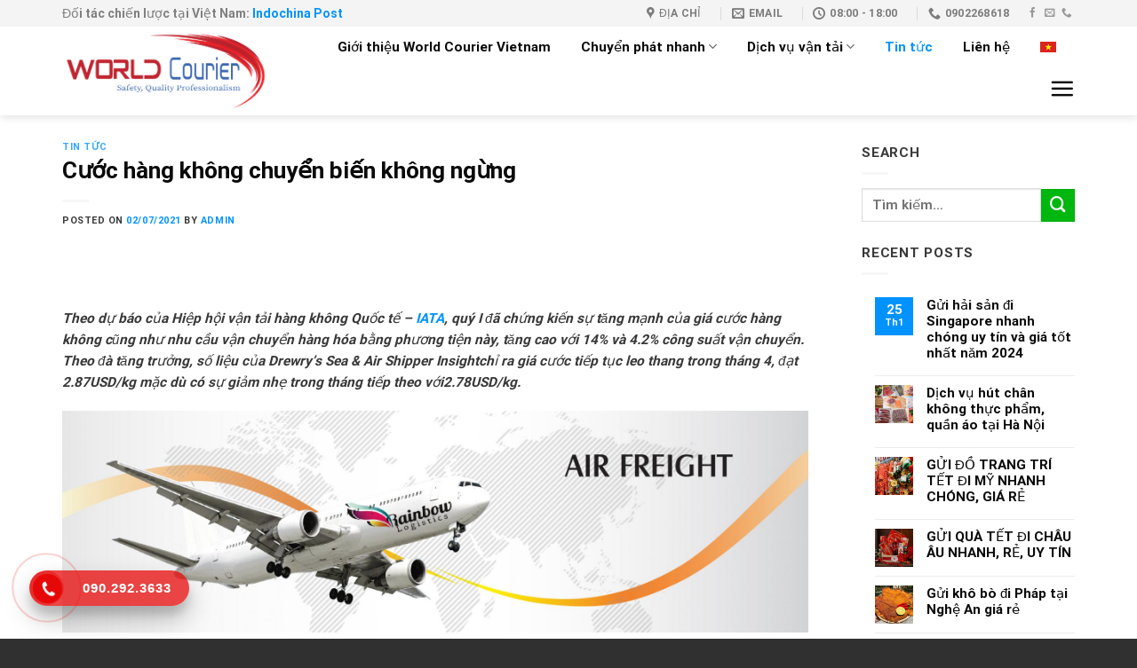

--- FILE ---
content_type: text/html; charset=UTF-8
request_url: https://worldcourier.vn/cuoc-hang-khong-chuyen-bien-khong-ngung/
body_size: 23613
content:
<!DOCTYPE html>
<html lang="vi" class="loading-site no-js">
<head>
	<meta charset="UTF-8" />
	<link rel="profile" href="https://gmpg.org/xfn/11" />
	<link rel="pingback" href="https://worldcourier.vn/xmlrpc.php" />

	<script>(function(html){html.className = html.className.replace(/\bno-js\b/,'js')})(document.documentElement);</script>
<meta name='robots' content='index, follow, max-image-preview:large, max-snippet:-1, max-video-preview:-1' />
	<style>img:is([sizes="auto" i], [sizes^="auto," i]) { contain-intrinsic-size: 3000px 1500px }</style>
	<link rel="alternate" hreflang="vi" href="https://worldcourier.vn/cuoc-hang-khong-chuyen-bien-khong-ngung/" />
<meta name="viewport" content="width=device-width, initial-scale=1" />
	<!-- This site is optimized with the Yoast SEO Premium plugin v20.7 (Yoast SEO v26.3) - https://yoast.com/wordpress/plugins/seo/ -->
	<title>Cước hàng không chuyển biến không ngừng - World Courier Express Logistics</title>

<link rel="stylesheet" href="https://worldcourier.vn/wp-content/plugins/sitepress-multilingual-cms/res/css/language-selector.css?v=3.4.1" type="text/css" media="all" />
	<meta name="description" content="Theo dự báo của Hiệp hội vận tải hàng không Quốc tế – IATA, quý I đã chứng kiến sự tăng mạnh của giá cước hàng không cũng như nhu cầu vận chuyển hàng hóa bằng phương tiện này, tăng cao với 14% và 4.2% công suất vận chuyển." />
	<link rel="canonical" href="https://worldcourier.vn/cuoc-hang-khong-chuyen-bien-khong-ngung/" />
	<meta property="og:locale" content="vi_VN" />
	<meta property="og:type" content="article" />
	<meta property="og:title" content="Cước hàng không chuyển biến không ngừng" />
	<meta property="og:description" content="Theo dự báo của Hiệp hội vận tải hàng không Quốc tế – IATA, quý I đã chứng kiến sự tăng mạnh của giá cước hàng không cũng như nhu cầu vận chuyển hàng hóa bằng phương tiện này, tăng cao với 14% và 4.2% công suất vận chuyển." />
	<meta property="og:url" content="https://worldcourier.vn/cuoc-hang-khong-chuyen-bien-khong-ngung/" />
	<meta property="og:site_name" content="World Courier Express Logistics" />
	<meta property="article:publisher" content="https://www.facebook.com/worldcouriervietnam" />
	<meta property="article:published_time" content="2021-07-02T04:38:56+00:00" />
	<meta property="og:image" content="https://vilas.edu.vn/wp-content/uploads/2021/04/2ee8a896ec.jpeg" />
	<meta name="author" content="admin" />
	<meta name="twitter:card" content="summary_large_image" />
	<meta name="twitter:label1" content="Được viết bởi" />
	<meta name="twitter:data1" content="admin" />
	<meta name="twitter:label2" content="Ước tính thời gian đọc" />
	<meta name="twitter:data2" content="7 phút" />
	<!-- / Yoast SEO Premium plugin. -->


<link rel='dns-prefetch' href='//cdn.jsdelivr.net' />
<link rel='prefetch' href='https://worldcourier.vn/wp-content/themes/flatsome/assets/js/flatsome.js?ver=7f37db73450aecec0847' />
<link rel='prefetch' href='https://worldcourier.vn/wp-content/themes/flatsome/assets/js/chunk.slider.js?ver=3.17.0' />
<link rel='prefetch' href='https://worldcourier.vn/wp-content/themes/flatsome/assets/js/chunk.popups.js?ver=3.17.0' />
<link rel='prefetch' href='https://worldcourier.vn/wp-content/themes/flatsome/assets/js/chunk.tooltips.js?ver=3.17.0' />
<link rel="alternate" type="application/rss+xml" title="Dòng thông tin World Courier Express Logistics &raquo;" href="https://worldcourier.vn/feed/" />
<link rel="alternate" type="application/rss+xml" title="World Courier Express Logistics &raquo; Dòng bình luận" href="https://worldcourier.vn/comments/feed/" />
<link rel="alternate" type="application/rss+xml" title="World Courier Express Logistics &raquo; Cước hàng không chuyển biến không ngừng Dòng bình luận" href="https://worldcourier.vn/cuoc-hang-khong-chuyen-bien-khong-ngung/feed/" />
<script type="text/javascript">
/* <![CDATA[ */
window._wpemojiSettings = {"baseUrl":"https:\/\/s.w.org\/images\/core\/emoji\/16.0.1\/72x72\/","ext":".png","svgUrl":"https:\/\/s.w.org\/images\/core\/emoji\/16.0.1\/svg\/","svgExt":".svg","source":{"concatemoji":"https:\/\/worldcourier.vn\/wp-includes\/js\/wp-emoji-release.min.js?ver=6.8.3"}};
/*! This file is auto-generated */
!function(s,n){var o,i,e;function c(e){try{var t={supportTests:e,timestamp:(new Date).valueOf()};sessionStorage.setItem(o,JSON.stringify(t))}catch(e){}}function p(e,t,n){e.clearRect(0,0,e.canvas.width,e.canvas.height),e.fillText(t,0,0);var t=new Uint32Array(e.getImageData(0,0,e.canvas.width,e.canvas.height).data),a=(e.clearRect(0,0,e.canvas.width,e.canvas.height),e.fillText(n,0,0),new Uint32Array(e.getImageData(0,0,e.canvas.width,e.canvas.height).data));return t.every(function(e,t){return e===a[t]})}function u(e,t){e.clearRect(0,0,e.canvas.width,e.canvas.height),e.fillText(t,0,0);for(var n=e.getImageData(16,16,1,1),a=0;a<n.data.length;a++)if(0!==n.data[a])return!1;return!0}function f(e,t,n,a){switch(t){case"flag":return n(e,"\ud83c\udff3\ufe0f\u200d\u26a7\ufe0f","\ud83c\udff3\ufe0f\u200b\u26a7\ufe0f")?!1:!n(e,"\ud83c\udde8\ud83c\uddf6","\ud83c\udde8\u200b\ud83c\uddf6")&&!n(e,"\ud83c\udff4\udb40\udc67\udb40\udc62\udb40\udc65\udb40\udc6e\udb40\udc67\udb40\udc7f","\ud83c\udff4\u200b\udb40\udc67\u200b\udb40\udc62\u200b\udb40\udc65\u200b\udb40\udc6e\u200b\udb40\udc67\u200b\udb40\udc7f");case"emoji":return!a(e,"\ud83e\udedf")}return!1}function g(e,t,n,a){var r="undefined"!=typeof WorkerGlobalScope&&self instanceof WorkerGlobalScope?new OffscreenCanvas(300,150):s.createElement("canvas"),o=r.getContext("2d",{willReadFrequently:!0}),i=(o.textBaseline="top",o.font="600 32px Arial",{});return e.forEach(function(e){i[e]=t(o,e,n,a)}),i}function t(e){var t=s.createElement("script");t.src=e,t.defer=!0,s.head.appendChild(t)}"undefined"!=typeof Promise&&(o="wpEmojiSettingsSupports",i=["flag","emoji"],n.supports={everything:!0,everythingExceptFlag:!0},e=new Promise(function(e){s.addEventListener("DOMContentLoaded",e,{once:!0})}),new Promise(function(t){var n=function(){try{var e=JSON.parse(sessionStorage.getItem(o));if("object"==typeof e&&"number"==typeof e.timestamp&&(new Date).valueOf()<e.timestamp+604800&&"object"==typeof e.supportTests)return e.supportTests}catch(e){}return null}();if(!n){if("undefined"!=typeof Worker&&"undefined"!=typeof OffscreenCanvas&&"undefined"!=typeof URL&&URL.createObjectURL&&"undefined"!=typeof Blob)try{var e="postMessage("+g.toString()+"("+[JSON.stringify(i),f.toString(),p.toString(),u.toString()].join(",")+"));",a=new Blob([e],{type:"text/javascript"}),r=new Worker(URL.createObjectURL(a),{name:"wpTestEmojiSupports"});return void(r.onmessage=function(e){c(n=e.data),r.terminate(),t(n)})}catch(e){}c(n=g(i,f,p,u))}t(n)}).then(function(e){for(var t in e)n.supports[t]=e[t],n.supports.everything=n.supports.everything&&n.supports[t],"flag"!==t&&(n.supports.everythingExceptFlag=n.supports.everythingExceptFlag&&n.supports[t]);n.supports.everythingExceptFlag=n.supports.everythingExceptFlag&&!n.supports.flag,n.DOMReady=!1,n.readyCallback=function(){n.DOMReady=!0}}).then(function(){return e}).then(function(){var e;n.supports.everything||(n.readyCallback(),(e=n.source||{}).concatemoji?t(e.concatemoji):e.wpemoji&&e.twemoji&&(t(e.twemoji),t(e.wpemoji)))}))}((window,document),window._wpemojiSettings);
/* ]]> */
</script>
<style id='wp-emoji-styles-inline-css' type='text/css'>

	img.wp-smiley, img.emoji {
		display: inline !important;
		border: none !important;
		box-shadow: none !important;
		height: 1em !important;
		width: 1em !important;
		margin: 0 0.07em !important;
		vertical-align: -0.1em !important;
		background: none !important;
		padding: 0 !important;
	}
</style>
<style id='wp-block-library-inline-css' type='text/css'>
:root{--wp-admin-theme-color:#007cba;--wp-admin-theme-color--rgb:0,124,186;--wp-admin-theme-color-darker-10:#006ba1;--wp-admin-theme-color-darker-10--rgb:0,107,161;--wp-admin-theme-color-darker-20:#005a87;--wp-admin-theme-color-darker-20--rgb:0,90,135;--wp-admin-border-width-focus:2px;--wp-block-synced-color:#7a00df;--wp-block-synced-color--rgb:122,0,223;--wp-bound-block-color:var(--wp-block-synced-color)}@media (min-resolution:192dpi){:root{--wp-admin-border-width-focus:1.5px}}.wp-element-button{cursor:pointer}:root{--wp--preset--font-size--normal:16px;--wp--preset--font-size--huge:42px}:root .has-very-light-gray-background-color{background-color:#eee}:root .has-very-dark-gray-background-color{background-color:#313131}:root .has-very-light-gray-color{color:#eee}:root .has-very-dark-gray-color{color:#313131}:root .has-vivid-green-cyan-to-vivid-cyan-blue-gradient-background{background:linear-gradient(135deg,#00d084,#0693e3)}:root .has-purple-crush-gradient-background{background:linear-gradient(135deg,#34e2e4,#4721fb 50%,#ab1dfe)}:root .has-hazy-dawn-gradient-background{background:linear-gradient(135deg,#faaca8,#dad0ec)}:root .has-subdued-olive-gradient-background{background:linear-gradient(135deg,#fafae1,#67a671)}:root .has-atomic-cream-gradient-background{background:linear-gradient(135deg,#fdd79a,#004a59)}:root .has-nightshade-gradient-background{background:linear-gradient(135deg,#330968,#31cdcf)}:root .has-midnight-gradient-background{background:linear-gradient(135deg,#020381,#2874fc)}.has-regular-font-size{font-size:1em}.has-larger-font-size{font-size:2.625em}.has-normal-font-size{font-size:var(--wp--preset--font-size--normal)}.has-huge-font-size{font-size:var(--wp--preset--font-size--huge)}.has-text-align-center{text-align:center}.has-text-align-left{text-align:left}.has-text-align-right{text-align:right}#end-resizable-editor-section{display:none}.aligncenter{clear:both}.items-justified-left{justify-content:flex-start}.items-justified-center{justify-content:center}.items-justified-right{justify-content:flex-end}.items-justified-space-between{justify-content:space-between}.screen-reader-text{border:0;clip-path:inset(50%);height:1px;margin:-1px;overflow:hidden;padding:0;position:absolute;width:1px;word-wrap:normal!important}.screen-reader-text:focus{background-color:#ddd;clip-path:none;color:#444;display:block;font-size:1em;height:auto;left:5px;line-height:normal;padding:15px 23px 14px;text-decoration:none;top:5px;width:auto;z-index:100000}html :where(.has-border-color){border-style:solid}html :where([style*=border-top-color]){border-top-style:solid}html :where([style*=border-right-color]){border-right-style:solid}html :where([style*=border-bottom-color]){border-bottom-style:solid}html :where([style*=border-left-color]){border-left-style:solid}html :where([style*=border-width]){border-style:solid}html :where([style*=border-top-width]){border-top-style:solid}html :where([style*=border-right-width]){border-right-style:solid}html :where([style*=border-bottom-width]){border-bottom-style:solid}html :where([style*=border-left-width]){border-left-style:solid}html :where(img[class*=wp-image-]){height:auto;max-width:100%}:where(figure){margin:0 0 1em}html :where(.is-position-sticky){--wp-admin--admin-bar--position-offset:var(--wp-admin--admin-bar--height,0px)}@media screen and (max-width:600px){html :where(.is-position-sticky){--wp-admin--admin-bar--position-offset:0px}}
</style>
<style id='classic-theme-styles-inline-css' type='text/css'>
/*! This file is auto-generated */
.wp-block-button__link{color:#fff;background-color:#32373c;border-radius:9999px;box-shadow:none;text-decoration:none;padding:calc(.667em + 2px) calc(1.333em + 2px);font-size:1.125em}.wp-block-file__button{background:#32373c;color:#fff;text-decoration:none}
</style>
<link rel='stylesheet' id='contact-form-7-css' href='https://worldcourier.vn/wp-content/plugins/contact-form-7/includes/css/styles.css?ver=6.1.3' type='text/css' media='all' />
<link rel='stylesheet' id='flatsome-main-css' href='https://worldcourier.vn/wp-content/themes/flatsome/assets/css/flatsome.css?ver=3.17.0' type='text/css' media='all' />
<style id='flatsome-main-inline-css' type='text/css'>
@font-face {
				font-family: "fl-icons";
				font-display: block;
				src: url(https://worldcourier.vn/wp-content/themes/flatsome/assets/css/icons/fl-icons.eot?v=3.17.0);
				src:
					url(https://worldcourier.vn/wp-content/themes/flatsome/assets/css/icons/fl-icons.eot#iefix?v=3.17.0) format("embedded-opentype"),
					url(https://worldcourier.vn/wp-content/themes/flatsome/assets/css/icons/fl-icons.woff2?v=3.17.0) format("woff2"),
					url(https://worldcourier.vn/wp-content/themes/flatsome/assets/css/icons/fl-icons.ttf?v=3.17.0) format("truetype"),
					url(https://worldcourier.vn/wp-content/themes/flatsome/assets/css/icons/fl-icons.woff?v=3.17.0) format("woff"),
					url(https://worldcourier.vn/wp-content/themes/flatsome/assets/css/icons/fl-icons.svg?v=3.17.0#fl-icons) format("svg");
			}
</style>
<link rel='stylesheet' id='flatsome-style-css' href='https://worldcourier.vn/wp-content/themes/thietbiyte/style.css?ver=3.0' type='text/css' media='all' />
<script type="text/javascript" src="https://worldcourier.vn/wp-includes/js/jquery/jquery.min.js?ver=3.7.1" id="jquery-core-js"></script>
<script type="text/javascript" src="https://worldcourier.vn/wp-includes/js/jquery/jquery-migrate.min.js?ver=3.4.1" id="jquery-migrate-js"></script>
<link rel="https://api.w.org/" href="https://worldcourier.vn/wp-json/" /><link rel="alternate" title="JSON" type="application/json" href="https://worldcourier.vn/wp-json/wp/v2/posts/8281" /><link rel="EditURI" type="application/rsd+xml" title="RSD" href="https://worldcourier.vn/xmlrpc.php?rsd" />
<meta name="generator" content="WordPress 6.8.3" />
<link rel='shortlink' href='https://worldcourier.vn/?p=8281' />
<link rel="alternate" title="oNhúng (JSON)" type="application/json+oembed" href="https://worldcourier.vn/wp-json/oembed/1.0/embed?url=https%3A%2F%2Fworldcourier.vn%2Fcuoc-hang-khong-chuyen-bien-khong-ngung%2F" />
<link rel="alternate" title="oNhúng (XML)" type="text/xml+oembed" href="https://worldcourier.vn/wp-json/oembed/1.0/embed?url=https%3A%2F%2Fworldcourier.vn%2Fcuoc-hang-khong-chuyen-bien-khong-ngung%2F&#038;format=xml" />
<meta name="generator" content="WPML ver:3.4.1 stt:1,58;" />
<style>.bg{opacity: 0; transition: opacity 1s; -webkit-transition: opacity 1s;} .bg-loaded{opacity: 1;}</style><link rel="icon" href="https://worldcourier.vn/wp-content/uploads/2020/06/cropped-logobest-01-32x32.png" sizes="32x32" />
<link rel="icon" href="https://worldcourier.vn/wp-content/uploads/2020/06/cropped-logobest-01-192x192.png" sizes="192x192" />
<link rel="apple-touch-icon" href="https://worldcourier.vn/wp-content/uploads/2020/06/cropped-logobest-01-180x180.png" />
<meta name="msapplication-TileImage" content="https://worldcourier.vn/wp-content/uploads/2020/06/cropped-logobest-01-270x270.png" />
<style id="custom-css" type="text/css">:root {--primary-color: #0092FF;}.container-width, .full-width .ubermenu-nav, .container, .row{max-width: 1170px}.row.row-collapse{max-width: 1140px}.row.row-small{max-width: 1162.5px}.row.row-large{max-width: 1200px}.header-main{height: 100px}#logo img{max-height: 100px}#logo{width:282px;}#logo img{padding:3px 0;}.header-bottom{min-height: 55px}.header-top{min-height: 30px}.transparent .header-main{height: 265px}.transparent #logo img{max-height: 265px}.has-transparent + .page-title:first-of-type,.has-transparent + #main > .page-title,.has-transparent + #main > div > .page-title,.has-transparent + #main .page-header-wrapper:first-of-type .page-title{padding-top: 295px;}.transparent .header-wrapper{background-color: #FFFFFF!important;}.transparent .top-divider{display: none;}.header.show-on-scroll,.stuck .header-main{height:60px!important}.stuck #logo img{max-height: 60px!important}.header-bottom {background-color: #f1f1f1}.header-main .nav > li > a{line-height: 16px }.stuck .header-main .nav > li > a{line-height: 30px }.header-bottom-nav > li > a{line-height: 16px }@media (max-width: 549px) {.header-main{height: 70px}#logo img{max-height: 70px}}.nav-dropdown{font-size:100%}.header-top{background-color:#F4F4F4!important;}/* Color */.accordion-title.active, .has-icon-bg .icon .icon-inner,.logo a, .primary.is-underline, .primary.is-link, .badge-outline .badge-inner, .nav-outline > li.active> a,.nav-outline >li.active > a, .cart-icon strong,[data-color='primary'], .is-outline.primary{color: #0092FF;}/* Color !important */[data-text-color="primary"]{color: #0092FF!important;}/* Background Color */[data-text-bg="primary"]{background-color: #0092FF;}/* Background */.scroll-to-bullets a,.featured-title, .label-new.menu-item > a:after, .nav-pagination > li > .current,.nav-pagination > li > span:hover,.nav-pagination > li > a:hover,.has-hover:hover .badge-outline .badge-inner,button[type="submit"], .button.wc-forward:not(.checkout):not(.checkout-button), .button.submit-button, .button.primary:not(.is-outline),.featured-table .title,.is-outline:hover, .has-icon:hover .icon-label,.nav-dropdown-bold .nav-column li > a:hover, .nav-dropdown.nav-dropdown-bold > li > a:hover, .nav-dropdown-bold.dark .nav-column li > a:hover, .nav-dropdown.nav-dropdown-bold.dark > li > a:hover, .header-vertical-menu__opener ,.is-outline:hover, .tagcloud a:hover,.grid-tools a, input[type='submit']:not(.is-form), .box-badge:hover .box-text, input.button.alt,.nav-box > li > a:hover,.nav-box > li.active > a,.nav-pills > li.active > a ,.current-dropdown .cart-icon strong, .cart-icon:hover strong, .nav-line-bottom > li > a:before, .nav-line-grow > li > a:before, .nav-line > li > a:before,.banner, .header-top, .slider-nav-circle .flickity-prev-next-button:hover svg, .slider-nav-circle .flickity-prev-next-button:hover .arrow, .primary.is-outline:hover, .button.primary:not(.is-outline), input[type='submit'].primary, input[type='submit'].primary, input[type='reset'].button, input[type='button'].primary, .badge-inner{background-color: #0092FF;}/* Border */.nav-vertical.nav-tabs > li.active > a,.scroll-to-bullets a.active,.nav-pagination > li > .current,.nav-pagination > li > span:hover,.nav-pagination > li > a:hover,.has-hover:hover .badge-outline .badge-inner,.accordion-title.active,.featured-table,.is-outline:hover, .tagcloud a:hover,blockquote, .has-border, .cart-icon strong:after,.cart-icon strong,.blockUI:before, .processing:before,.loading-spin, .slider-nav-circle .flickity-prev-next-button:hover svg, .slider-nav-circle .flickity-prev-next-button:hover .arrow, .primary.is-outline:hover{border-color: #0092FF}.nav-tabs > li.active > a{border-top-color: #0092FF}.widget_shopping_cart_content .blockUI.blockOverlay:before { border-left-color: #0092FF }.woocommerce-checkout-review-order .blockUI.blockOverlay:before { border-left-color: #0092FF }/* Fill */.slider .flickity-prev-next-button:hover svg,.slider .flickity-prev-next-button:hover .arrow{fill: #0092FF;}/* Focus */.primary:focus-visible, .submit-button:focus-visible, button[type="submit"]:focus-visible { outline-color: #0092FF!important; }/* Background Color */[data-icon-label]:after, .secondary.is-underline:hover,.secondary.is-outline:hover,.icon-label,.button.secondary:not(.is-outline),.button.alt:not(.is-outline), .badge-inner.on-sale, .button.checkout, .single_add_to_cart_button, .current .breadcrumb-step{ background-color:#00B70F; }[data-text-bg="secondary"]{background-color: #00B70F;}/* Color */.secondary.is-underline,.secondary.is-link, .secondary.is-outline,.stars a.active, .star-rating:before, .woocommerce-page .star-rating:before,.star-rating span:before, .color-secondary{color: #00B70F}/* Color !important */[data-text-color="secondary"]{color: #00B70F!important;}/* Border */.secondary.is-outline:hover{border-color:#00B70F}/* Focus */.secondary:focus-visible, .alt:focus-visible { outline-color: #00B70F!important; }body{color: #383838}h1,h2,h3,h4,h5,h6,.heading-font{color: #0A0A0A;}body{font-size: 96%;}body{font-family: Roboto, sans-serif;}body {font-weight: 400;font-style: normal;}.nav > li > a {font-family: Roboto, sans-serif;}.mobile-sidebar-levels-2 .nav > li > ul > li > a {font-family: Roboto, sans-serif;}.nav > li > a,.mobile-sidebar-levels-2 .nav > li > ul > li > a {font-weight: 400;font-style: normal;}h1,h2,h3,h4,h5,h6,.heading-font, .off-canvas-center .nav-sidebar.nav-vertical > li > a{font-family: Roboto, sans-serif;}h1,h2,h3,h4,h5,h6,.heading-font,.banner h1,.banner h2 {font-weight: 700;font-style: normal;}.alt-font{font-family: Roboto, sans-serif;}.alt-font {font-weight: 400!important;font-style: normal!important;}.header:not(.transparent) .header-nav-main.nav > li > a {color: #0A0A0A;}.header:not(.transparent) .header-nav-main.nav > li > a:hover,.header:not(.transparent) .header-nav-main.nav > li.active > a,.header:not(.transparent) .header-nav-main.nav > li.current > a,.header:not(.transparent) .header-nav-main.nav > li > a.active,.header:not(.transparent) .header-nav-main.nav > li > a.current{color: #0092FF;}.header-nav-main.nav-line-bottom > li > a:before,.header-nav-main.nav-line-grow > li > a:before,.header-nav-main.nav-line > li > a:before,.header-nav-main.nav-box > li > a:hover,.header-nav-main.nav-box > li.active > a,.header-nav-main.nav-pills > li > a:hover,.header-nav-main.nav-pills > li.active > a{color:#FFF!important;background-color: #0092FF;}a{color: #0092FF;}a:hover{color: #0072E5;}.tagcloud a:hover{border-color: #0072E5;background-color: #0072E5;}.widget a{color: #0A0A0A;}.widget a:hover{color: #0092FF;}.widget .tagcloud a:hover{border-color: #0092FF; background-color: #0092FF;}.is-divider{background-color: #F7F7F7;}.current .breadcrumb-step, [data-icon-label]:after, .button#place_order,.button.checkout,.checkout-button,.single_add_to_cart_button.button{background-color: #0092FF!important }.badge-inner.on-sale{background-color: #DD3333}.badge-inner.new-bubble{background-color: #00B50F}.star-rating span:before,.star-rating:before, .woocommerce-page .star-rating:before, .stars a:hover:after, .stars a.active:after{color: #EDB500}.header-main .social-icons,.header-main .cart-icon strong,.header-main .menu-title,.header-main .header-button > .button.is-outline,.header-main .nav > li > a > i:not(.icon-angle-down){color: #0A0A0A!important;}.header-main .header-button > .button.is-outline,.header-main .cart-icon strong:after,.header-main .cart-icon strong{border-color: #0A0A0A!important;}.header-main .header-button > .button:not(.is-outline){background-color: #0A0A0A!important;}.header-main .current-dropdown .cart-icon strong,.header-main .header-button > .button:hover,.header-main .header-button > .button:hover i,.header-main .header-button > .button:hover span{color:#FFF!important;}.header-main .menu-title:hover,.header-main .social-icons a:hover,.header-main .header-button > .button.is-outline:hover,.header-main .nav > li > a:hover > i:not(.icon-angle-down){color: #0092FF!important;}.header-main .current-dropdown .cart-icon strong,.header-main .header-button > .button:hover{background-color: #0092FF!important;}.header-main .current-dropdown .cart-icon strong:after,.header-main .current-dropdown .cart-icon strong,.header-main .header-button > .button:hover{border-color: #0092FF!important;}.footer-2{background-color: #333333}.absolute-footer, html{background-color: #303030}.nav-vertical-fly-out > li + li {border-top-width: 1px; border-top-style: solid;}.label-new.menu-item > a:after{content:"New";}.label-hot.menu-item > a:after{content:"Hot";}.label-sale.menu-item > a:after{content:"Sale";}.label-popular.menu-item > a:after{content:"Popular";}</style>		<style type="text/css" id="wp-custom-css">
			/*
You can add your own CSS here.

Click the help icon above to learn more.
*/
.nav>li{margin: 0 17px;}
.box a {
    display: inline-block;
    font-size: 15px;
    font-weight: normal;}
.has-shadow .box:not(.box-overlay):not(.box-shade){padding:8px; border-radius: 4px}
.has-shadow .box-text{padding-left:0px; padding-right:0px}
.box-text{padding-bottom: 5px}
.widgets-framed .widget{padding: 15px 15px 15px;
    background-color: #fff;
    border: 1px solid #ececec;    box-shadow: 0px 0px 0px 0 rgba(0,0,0,0.05);}
.row .row-small:not(.row-collapse){padding:10px; border-radius: 4px; border: 1px solid #ececec; background: white; }
ul.menu>li>a{    padding: 10px 0;}
.widgettitle{border-left: 10px solid #0092ff; padding-left:10px}
ul.menu>li{list-style: square;
    margin-bottom: .3em;
    text-align: left;
    margin: 0;
    margin-left: 17px;
    color: #0092ff;}
.off-canvas:not(.off-canvas-center) li.html {
    padding: 15px;
}
.off-canvas .sidebar-menu {
    padding: 10px 0;
}
.off-canvas-right .mfp-content{width:280px}
.nav>li.html{font-size:90%}
.off-canvas-right .mfp-content{background:white}
.article-inner .relative {display:none}
.text-center .is-divider{display:none}

.article-inner h2{font-size:20px}
.col-inner ul li{margin-left:0px}
.widget ul{margin-left:15px}

/* ICON RING */

.hotline-phone-ring-wrap {
  position: fixed;
  bottom: 0;
  left: 0;
  z-index: 999999;
}
.hotline-phone-ring {
  position: relative;
  visibility: visible;
  background-color: transparent;
  width: 110px;
  height: 110px;
  cursor: pointer;
  z-index: 11;
  -webkit-backface-visibility: hidden;
  -webkit-transform: translateZ(0);
  transition: visibility .5s;
  left: 0;
  bottom: 0;
  display: block;
}
.hotline-phone-ring-circle {
	width: 85px;
  height: 85px;
  top: 10px;
  left: 10px;
  position: absolute;
  background-color: transparent;
  border-radius: 100%;
  border: 2px solid #e60808;
  -webkit-animation: phonering-alo-circle-anim 1.2s infinite ease-in-out;
  animation: phonering-alo-circle-anim 1.2s infinite ease-in-out;
  transition: all .5s;
  -webkit-transform-origin: 50% 50%;
  -ms-transform-origin: 50% 50%;
  transform-origin: 50% 50%;
  opacity: 0.5;
}
.hotline-phone-ring-circle-fill {
	width: 55px;
  height: 55px;
  top: 25px;
  left: 25px;
  position: absolute;
  background-color: rgba(230, 8, 8, 0.7);
  border-radius: 100%;
  border: 2px solid transparent;
  -webkit-animation: phonering-alo-circle-fill-anim 2.3s infinite ease-in-out;
  animation: phonering-alo-circle-fill-anim 2.3s infinite ease-in-out;
  transition: all .5s;
  -webkit-transform-origin: 50% 50%;
  -ms-transform-origin: 50% 50%;
  transform-origin: 50% 50%;
}
.hotline-phone-ring-img-circle {
	background-color: #e60808;
	width: 33px;
  height: 33px;
  top: 37px;
  left: 37px;
  position: absolute;
  background-size: 20px;
  border-radius: 100%;
  border: 2px solid transparent;
  -webkit-animation: phonering-alo-circle-img-anim 1s infinite ease-in-out;
  animation: phonering-alo-circle-img-anim 1s infinite ease-in-out;
  -webkit-transform-origin: 50% 50%;
  -ms-transform-origin: 50% 50%;
  transform-origin: 50% 50%;
  display: -webkit-box;
  display: -webkit-flex;
  display: -ms-flexbox;
  display: flex;
  align-items: center;
  justify-content: center;
}
.hotline-phone-ring-img-circle .pps-btn-img {
	display: -webkit-box;
  display: -webkit-flex;
  display: -ms-flexbox;
  display: flex;
}
.hotline-phone-ring-img-circle .pps-btn-img img {
	width: 20px;
	height: 20px;
}
.hotline-bar {
  position: absolute;
  background: rgba(230, 8, 8, 0.75);
  height: 40px;
  width: 180px;
  line-height: 40px;
  border-radius: 3px;
  padding: 0 10px;
  background-size: 100%;
  cursor: pointer;
  transition: all 0.8s;
  -webkit-transition: all 0.8s;
  z-index: 9;
  box-shadow: 0 14px 28px rgba(0, 0, 0, 0.25), 0 10px 10px rgba(0, 0, 0, 0.1);
  border-radius: 50px !important;
  /* width: 175px !important; */
  left: 33px;
  bottom: 37px;
}
.hotline-bar > a {
  color: #fff;
  text-decoration: none;
  font-size: 15px;
  font-weight: bold;
  text-indent: 50px;
  display: block;
  letter-spacing: 1px;
  line-height: 40px;
  font-family: Arial;
}
.hotline-bar > a:hover,
.hotline-bar > a:active {
  color: #fff;
}
@-webkit-keyframes phonering-alo-circle-anim {
  0% {
    -webkit-transform: rotate(0) scale(0.5) skew(1deg);
    -webkit-opacity: 0.1;
  }
  30% {
    -webkit-transform: rotate(0) scale(0.7) skew(1deg);
    -webkit-opacity: 0.5;
  }
  100% {
    -webkit-transform: rotate(0) scale(1) skew(1deg);
    -webkit-opacity: 0.1;
  }
}
@-webkit-keyframes phonering-alo-circle-fill-anim {
  0% {
    -webkit-transform: rotate(0) scale(0.7) skew(1deg);
    opacity: 0.6;
  }
  50% {
    -webkit-transform: rotate(0) scale(1) skew(1deg);
    opacity: 0.6;
  }
  100% {
    -webkit-transform: rotate(0) scale(0.7) skew(1deg);
    opacity: 0.6;
  }
}
@-webkit-keyframes phonering-alo-circle-img-anim {
  0% {
    -webkit-transform: rotate(0) scale(1) skew(1deg);
  }
  10% {
    -webkit-transform: rotate(-25deg) scale(1) skew(1deg);
  }
  20% {
    -webkit-transform: rotate(25deg) scale(1) skew(1deg);
  }
  30% {
    -webkit-transform: rotate(-25deg) scale(1) skew(1deg);
  }
  40% {
    -webkit-transform: rotate(25deg) scale(1) skew(1deg);
  }
  50% {
    -webkit-transform: rotate(0) scale(1) skew(1deg);
  }
  100% {
    -webkit-transform: rotate(0) scale(1) skew(1deg);
  }
}
@media (max-width: 768px) {
  .hotline-bar {
    display: none;
  }
}		</style>
		<style id="kirki-inline-styles">/* cyrillic-ext */
@font-face {
  font-family: 'Roboto';
  font-style: normal;
  font-weight: 400;
  font-stretch: normal;
  font-display: swap;
  src: url(https://worldcourier.vn/wp-content/fonts/roboto/font) format('woff');
  unicode-range: U+0460-052F, U+1C80-1C8A, U+20B4, U+2DE0-2DFF, U+A640-A69F, U+FE2E-FE2F;
}
/* cyrillic */
@font-face {
  font-family: 'Roboto';
  font-style: normal;
  font-weight: 400;
  font-stretch: normal;
  font-display: swap;
  src: url(https://worldcourier.vn/wp-content/fonts/roboto/font) format('woff');
  unicode-range: U+0301, U+0400-045F, U+0490-0491, U+04B0-04B1, U+2116;
}
/* greek-ext */
@font-face {
  font-family: 'Roboto';
  font-style: normal;
  font-weight: 400;
  font-stretch: normal;
  font-display: swap;
  src: url(https://worldcourier.vn/wp-content/fonts/roboto/font) format('woff');
  unicode-range: U+1F00-1FFF;
}
/* greek */
@font-face {
  font-family: 'Roboto';
  font-style: normal;
  font-weight: 400;
  font-stretch: normal;
  font-display: swap;
  src: url(https://worldcourier.vn/wp-content/fonts/roboto/font) format('woff');
  unicode-range: U+0370-0377, U+037A-037F, U+0384-038A, U+038C, U+038E-03A1, U+03A3-03FF;
}
/* math */
@font-face {
  font-family: 'Roboto';
  font-style: normal;
  font-weight: 400;
  font-stretch: normal;
  font-display: swap;
  src: url(https://worldcourier.vn/wp-content/fonts/roboto/font) format('woff');
  unicode-range: U+0302-0303, U+0305, U+0307-0308, U+0310, U+0312, U+0315, U+031A, U+0326-0327, U+032C, U+032F-0330, U+0332-0333, U+0338, U+033A, U+0346, U+034D, U+0391-03A1, U+03A3-03A9, U+03B1-03C9, U+03D1, U+03D5-03D6, U+03F0-03F1, U+03F4-03F5, U+2016-2017, U+2034-2038, U+203C, U+2040, U+2043, U+2047, U+2050, U+2057, U+205F, U+2070-2071, U+2074-208E, U+2090-209C, U+20D0-20DC, U+20E1, U+20E5-20EF, U+2100-2112, U+2114-2115, U+2117-2121, U+2123-214F, U+2190, U+2192, U+2194-21AE, U+21B0-21E5, U+21F1-21F2, U+21F4-2211, U+2213-2214, U+2216-22FF, U+2308-230B, U+2310, U+2319, U+231C-2321, U+2336-237A, U+237C, U+2395, U+239B-23B7, U+23D0, U+23DC-23E1, U+2474-2475, U+25AF, U+25B3, U+25B7, U+25BD, U+25C1, U+25CA, U+25CC, U+25FB, U+266D-266F, U+27C0-27FF, U+2900-2AFF, U+2B0E-2B11, U+2B30-2B4C, U+2BFE, U+3030, U+FF5B, U+FF5D, U+1D400-1D7FF, U+1EE00-1EEFF;
}
/* symbols */
@font-face {
  font-family: 'Roboto';
  font-style: normal;
  font-weight: 400;
  font-stretch: normal;
  font-display: swap;
  src: url(https://worldcourier.vn/wp-content/fonts/roboto/font) format('woff');
  unicode-range: U+0001-000C, U+000E-001F, U+007F-009F, U+20DD-20E0, U+20E2-20E4, U+2150-218F, U+2190, U+2192, U+2194-2199, U+21AF, U+21E6-21F0, U+21F3, U+2218-2219, U+2299, U+22C4-22C6, U+2300-243F, U+2440-244A, U+2460-24FF, U+25A0-27BF, U+2800-28FF, U+2921-2922, U+2981, U+29BF, U+29EB, U+2B00-2BFF, U+4DC0-4DFF, U+FFF9-FFFB, U+10140-1018E, U+10190-1019C, U+101A0, U+101D0-101FD, U+102E0-102FB, U+10E60-10E7E, U+1D2C0-1D2D3, U+1D2E0-1D37F, U+1F000-1F0FF, U+1F100-1F1AD, U+1F1E6-1F1FF, U+1F30D-1F30F, U+1F315, U+1F31C, U+1F31E, U+1F320-1F32C, U+1F336, U+1F378, U+1F37D, U+1F382, U+1F393-1F39F, U+1F3A7-1F3A8, U+1F3AC-1F3AF, U+1F3C2, U+1F3C4-1F3C6, U+1F3CA-1F3CE, U+1F3D4-1F3E0, U+1F3ED, U+1F3F1-1F3F3, U+1F3F5-1F3F7, U+1F408, U+1F415, U+1F41F, U+1F426, U+1F43F, U+1F441-1F442, U+1F444, U+1F446-1F449, U+1F44C-1F44E, U+1F453, U+1F46A, U+1F47D, U+1F4A3, U+1F4B0, U+1F4B3, U+1F4B9, U+1F4BB, U+1F4BF, U+1F4C8-1F4CB, U+1F4D6, U+1F4DA, U+1F4DF, U+1F4E3-1F4E6, U+1F4EA-1F4ED, U+1F4F7, U+1F4F9-1F4FB, U+1F4FD-1F4FE, U+1F503, U+1F507-1F50B, U+1F50D, U+1F512-1F513, U+1F53E-1F54A, U+1F54F-1F5FA, U+1F610, U+1F650-1F67F, U+1F687, U+1F68D, U+1F691, U+1F694, U+1F698, U+1F6AD, U+1F6B2, U+1F6B9-1F6BA, U+1F6BC, U+1F6C6-1F6CF, U+1F6D3-1F6D7, U+1F6E0-1F6EA, U+1F6F0-1F6F3, U+1F6F7-1F6FC, U+1F700-1F7FF, U+1F800-1F80B, U+1F810-1F847, U+1F850-1F859, U+1F860-1F887, U+1F890-1F8AD, U+1F8B0-1F8BB, U+1F8C0-1F8C1, U+1F900-1F90B, U+1F93B, U+1F946, U+1F984, U+1F996, U+1F9E9, U+1FA00-1FA6F, U+1FA70-1FA7C, U+1FA80-1FA89, U+1FA8F-1FAC6, U+1FACE-1FADC, U+1FADF-1FAE9, U+1FAF0-1FAF8, U+1FB00-1FBFF;
}
/* vietnamese */
@font-face {
  font-family: 'Roboto';
  font-style: normal;
  font-weight: 400;
  font-stretch: normal;
  font-display: swap;
  src: url(https://worldcourier.vn/wp-content/fonts/roboto/font) format('woff');
  unicode-range: U+0102-0103, U+0110-0111, U+0128-0129, U+0168-0169, U+01A0-01A1, U+01AF-01B0, U+0300-0301, U+0303-0304, U+0308-0309, U+0323, U+0329, U+1EA0-1EF9, U+20AB;
}
/* latin-ext */
@font-face {
  font-family: 'Roboto';
  font-style: normal;
  font-weight: 400;
  font-stretch: normal;
  font-display: swap;
  src: url(https://worldcourier.vn/wp-content/fonts/roboto/font) format('woff');
  unicode-range: U+0100-02BA, U+02BD-02C5, U+02C7-02CC, U+02CE-02D7, U+02DD-02FF, U+0304, U+0308, U+0329, U+1D00-1DBF, U+1E00-1E9F, U+1EF2-1EFF, U+2020, U+20A0-20AB, U+20AD-20C0, U+2113, U+2C60-2C7F, U+A720-A7FF;
}
/* latin */
@font-face {
  font-family: 'Roboto';
  font-style: normal;
  font-weight: 400;
  font-stretch: normal;
  font-display: swap;
  src: url(https://worldcourier.vn/wp-content/fonts/roboto/font) format('woff');
  unicode-range: U+0000-00FF, U+0131, U+0152-0153, U+02BB-02BC, U+02C6, U+02DA, U+02DC, U+0304, U+0308, U+0329, U+2000-206F, U+20AC, U+2122, U+2191, U+2193, U+2212, U+2215, U+FEFF, U+FFFD;
}
/* cyrillic-ext */
@font-face {
  font-family: 'Roboto';
  font-style: normal;
  font-weight: 700;
  font-stretch: normal;
  font-display: swap;
  src: url(https://worldcourier.vn/wp-content/fonts/roboto/font) format('woff');
  unicode-range: U+0460-052F, U+1C80-1C8A, U+20B4, U+2DE0-2DFF, U+A640-A69F, U+FE2E-FE2F;
}
/* cyrillic */
@font-face {
  font-family: 'Roboto';
  font-style: normal;
  font-weight: 700;
  font-stretch: normal;
  font-display: swap;
  src: url(https://worldcourier.vn/wp-content/fonts/roboto/font) format('woff');
  unicode-range: U+0301, U+0400-045F, U+0490-0491, U+04B0-04B1, U+2116;
}
/* greek-ext */
@font-face {
  font-family: 'Roboto';
  font-style: normal;
  font-weight: 700;
  font-stretch: normal;
  font-display: swap;
  src: url(https://worldcourier.vn/wp-content/fonts/roboto/font) format('woff');
  unicode-range: U+1F00-1FFF;
}
/* greek */
@font-face {
  font-family: 'Roboto';
  font-style: normal;
  font-weight: 700;
  font-stretch: normal;
  font-display: swap;
  src: url(https://worldcourier.vn/wp-content/fonts/roboto/font) format('woff');
  unicode-range: U+0370-0377, U+037A-037F, U+0384-038A, U+038C, U+038E-03A1, U+03A3-03FF;
}
/* math */
@font-face {
  font-family: 'Roboto';
  font-style: normal;
  font-weight: 700;
  font-stretch: normal;
  font-display: swap;
  src: url(https://worldcourier.vn/wp-content/fonts/roboto/font) format('woff');
  unicode-range: U+0302-0303, U+0305, U+0307-0308, U+0310, U+0312, U+0315, U+031A, U+0326-0327, U+032C, U+032F-0330, U+0332-0333, U+0338, U+033A, U+0346, U+034D, U+0391-03A1, U+03A3-03A9, U+03B1-03C9, U+03D1, U+03D5-03D6, U+03F0-03F1, U+03F4-03F5, U+2016-2017, U+2034-2038, U+203C, U+2040, U+2043, U+2047, U+2050, U+2057, U+205F, U+2070-2071, U+2074-208E, U+2090-209C, U+20D0-20DC, U+20E1, U+20E5-20EF, U+2100-2112, U+2114-2115, U+2117-2121, U+2123-214F, U+2190, U+2192, U+2194-21AE, U+21B0-21E5, U+21F1-21F2, U+21F4-2211, U+2213-2214, U+2216-22FF, U+2308-230B, U+2310, U+2319, U+231C-2321, U+2336-237A, U+237C, U+2395, U+239B-23B7, U+23D0, U+23DC-23E1, U+2474-2475, U+25AF, U+25B3, U+25B7, U+25BD, U+25C1, U+25CA, U+25CC, U+25FB, U+266D-266F, U+27C0-27FF, U+2900-2AFF, U+2B0E-2B11, U+2B30-2B4C, U+2BFE, U+3030, U+FF5B, U+FF5D, U+1D400-1D7FF, U+1EE00-1EEFF;
}
/* symbols */
@font-face {
  font-family: 'Roboto';
  font-style: normal;
  font-weight: 700;
  font-stretch: normal;
  font-display: swap;
  src: url(https://worldcourier.vn/wp-content/fonts/roboto/font) format('woff');
  unicode-range: U+0001-000C, U+000E-001F, U+007F-009F, U+20DD-20E0, U+20E2-20E4, U+2150-218F, U+2190, U+2192, U+2194-2199, U+21AF, U+21E6-21F0, U+21F3, U+2218-2219, U+2299, U+22C4-22C6, U+2300-243F, U+2440-244A, U+2460-24FF, U+25A0-27BF, U+2800-28FF, U+2921-2922, U+2981, U+29BF, U+29EB, U+2B00-2BFF, U+4DC0-4DFF, U+FFF9-FFFB, U+10140-1018E, U+10190-1019C, U+101A0, U+101D0-101FD, U+102E0-102FB, U+10E60-10E7E, U+1D2C0-1D2D3, U+1D2E0-1D37F, U+1F000-1F0FF, U+1F100-1F1AD, U+1F1E6-1F1FF, U+1F30D-1F30F, U+1F315, U+1F31C, U+1F31E, U+1F320-1F32C, U+1F336, U+1F378, U+1F37D, U+1F382, U+1F393-1F39F, U+1F3A7-1F3A8, U+1F3AC-1F3AF, U+1F3C2, U+1F3C4-1F3C6, U+1F3CA-1F3CE, U+1F3D4-1F3E0, U+1F3ED, U+1F3F1-1F3F3, U+1F3F5-1F3F7, U+1F408, U+1F415, U+1F41F, U+1F426, U+1F43F, U+1F441-1F442, U+1F444, U+1F446-1F449, U+1F44C-1F44E, U+1F453, U+1F46A, U+1F47D, U+1F4A3, U+1F4B0, U+1F4B3, U+1F4B9, U+1F4BB, U+1F4BF, U+1F4C8-1F4CB, U+1F4D6, U+1F4DA, U+1F4DF, U+1F4E3-1F4E6, U+1F4EA-1F4ED, U+1F4F7, U+1F4F9-1F4FB, U+1F4FD-1F4FE, U+1F503, U+1F507-1F50B, U+1F50D, U+1F512-1F513, U+1F53E-1F54A, U+1F54F-1F5FA, U+1F610, U+1F650-1F67F, U+1F687, U+1F68D, U+1F691, U+1F694, U+1F698, U+1F6AD, U+1F6B2, U+1F6B9-1F6BA, U+1F6BC, U+1F6C6-1F6CF, U+1F6D3-1F6D7, U+1F6E0-1F6EA, U+1F6F0-1F6F3, U+1F6F7-1F6FC, U+1F700-1F7FF, U+1F800-1F80B, U+1F810-1F847, U+1F850-1F859, U+1F860-1F887, U+1F890-1F8AD, U+1F8B0-1F8BB, U+1F8C0-1F8C1, U+1F900-1F90B, U+1F93B, U+1F946, U+1F984, U+1F996, U+1F9E9, U+1FA00-1FA6F, U+1FA70-1FA7C, U+1FA80-1FA89, U+1FA8F-1FAC6, U+1FACE-1FADC, U+1FADF-1FAE9, U+1FAF0-1FAF8, U+1FB00-1FBFF;
}
/* vietnamese */
@font-face {
  font-family: 'Roboto';
  font-style: normal;
  font-weight: 700;
  font-stretch: normal;
  font-display: swap;
  src: url(https://worldcourier.vn/wp-content/fonts/roboto/font) format('woff');
  unicode-range: U+0102-0103, U+0110-0111, U+0128-0129, U+0168-0169, U+01A0-01A1, U+01AF-01B0, U+0300-0301, U+0303-0304, U+0308-0309, U+0323, U+0329, U+1EA0-1EF9, U+20AB;
}
/* latin-ext */
@font-face {
  font-family: 'Roboto';
  font-style: normal;
  font-weight: 700;
  font-stretch: normal;
  font-display: swap;
  src: url(https://worldcourier.vn/wp-content/fonts/roboto/font) format('woff');
  unicode-range: U+0100-02BA, U+02BD-02C5, U+02C7-02CC, U+02CE-02D7, U+02DD-02FF, U+0304, U+0308, U+0329, U+1D00-1DBF, U+1E00-1E9F, U+1EF2-1EFF, U+2020, U+20A0-20AB, U+20AD-20C0, U+2113, U+2C60-2C7F, U+A720-A7FF;
}
/* latin */
@font-face {
  font-family: 'Roboto';
  font-style: normal;
  font-weight: 700;
  font-stretch: normal;
  font-display: swap;
  src: url(https://worldcourier.vn/wp-content/fonts/roboto/font) format('woff');
  unicode-range: U+0000-00FF, U+0131, U+0152-0153, U+02BB-02BC, U+02C6, U+02DA, U+02DC, U+0304, U+0308, U+0329, U+2000-206F, U+20AC, U+2122, U+2191, U+2193, U+2212, U+2215, U+FEFF, U+FFFD;
}</style></head>

<body data-rsssl=1 class="wp-singular post-template-default single single-post postid-8281 single-format-standard wp-theme-flatsome wp-child-theme-thietbiyte header-shadow lightbox nav-dropdown-has-shadow nav-dropdown-has-border">


<a class="skip-link screen-reader-text" href="#main">Skip to content</a>

<div id="wrapper">

	
	<header id="header" class="header has-sticky sticky-jump">
		<div class="header-wrapper">
			<div id="top-bar" class="header-top hide-for-sticky">
    <div class="flex-row container">
      <div class="flex-col hide-for-medium flex-left">
          <ul class="nav nav-left medium-nav-center nav-small  nav-divided">
              <li class="html custom html_topbar_left"><p style="font-size: 14px; color: gray;">Đối tác chiến lược tại Việt Nam: <a href="https://indochinapost.com/">Indochina Post</a></p></li>          </ul>
      </div>

      <div class="flex-col hide-for-medium flex-center">
          <ul class="nav nav-center nav-small  nav-divided">
                        </ul>
      </div>

      <div class="flex-col hide-for-medium flex-right">
         <ul class="nav top-bar-nav nav-right nav-small  nav-divided">
              <li class="header-contact-wrapper">
		<ul id="header-contact" class="nav nav-divided nav-uppercase header-contact">
					<li class="">
			  <a target="_blank" rel="noopener noreferrer" href="https://maps.google.com/?q=Số 01, Hoàng Ngọc Phách, Đống Đa, Hà Nội" title="Số 01, Hoàng Ngọc Phách, Đống Đa, Hà Nội" class="tooltip">
			  	 <i class="icon-map-pin-fill" style="font-size:14px;" ></i>			     <span>
			     	Địa chỉ			     </span>
			  </a>
			</li>
			
						<li class="">
			  <a href="mailto:contact@worldcourier.vn" class="tooltip" title="contact@worldcourier.vn">
				  <i class="icon-envelop" style="font-size:14px;" ></i>			       <span>
			       	Email			       </span>
			  </a>
			</li>
			
						<li class="">
			  <a class="tooltip" title="08:00 - 18:00 | Tất cả các ngày trong tuần. ">
			  	   <i class="icon-clock" style="font-size:14px;" ></i>			        <span>08:00 - 18:00</span>
			  </a>
			 </li>
			
						<li class="">
			  <a href="tel:0902268618" class="tooltip" title="0902268618">
			     <i class="icon-phone" style="font-size:14px;" ></i>			      <span>0902268618</span>
			  </a>
			</li>
				</ul>
</li>
<li class="html header-social-icons ml-0">
	<div class="social-icons follow-icons" ><a href="https://www.facebook.com/worldcourier.vn" target="_blank" rel="noopener noreferrer nofollow" data-label="Facebook" class="icon plain facebook tooltip" title="Follow on Facebook" aria-label="Follow on Facebook" ><i class="icon-facebook" ></i></a><a href="mailto:contact@worldcourier.vn" data-label="E-mail" target="_blank" rel="nofollow" class="icon plain email tooltip" title="Send us an email" aria-label="Send us an email" ><i class="icon-envelop" ></i></a><a href="tel:0868555383" data-label="Phone" target="_blank" rel="nofollow" class="icon plain phone tooltip" title="Call us" aria-label="Call us" ><i class="icon-phone" ></i></a></div></li>
          </ul>
      </div>

            <div class="flex-col show-for-medium flex-grow">
          <ul class="nav nav-center nav-small mobile-nav  nav-divided">
              <li class="html custom html_topbar_left"><p style="font-size: 14px; color: gray;">Đối tác chiến lược tại Việt Nam: <a href="https://indochinapost.com/">Indochina Post</a></p></li>          </ul>
      </div>
      
    </div>
</div>
<div id="masthead" class="header-main ">
      <div class="header-inner flex-row container logo-left medium-logo-center" role="navigation">

          <!-- Logo -->
          <div id="logo" class="flex-col logo">
            
<!-- Header logo -->
<a href="https://worldcourier.vn/" title="World Courier Express Logistics - The best logistics services in the world" rel="home">
		<img width="1000" height="401" src="https://worldcourier.vn/wp-content/uploads/2020/06/logobest-01.png" class="header_logo header-logo" alt="World Courier Express Logistics"/><img  width="1000" height="401" src="https://worldcourier.vn/wp-content/uploads/2020/06/logobest-01.png" class="header-logo-dark" alt="World Courier Express Logistics"/></a>
          </div>

          <!-- Mobile Left Elements -->
          <div class="flex-col show-for-medium flex-left">
            <ul class="mobile-nav nav nav-left ">
              <li class="nav-icon has-icon">
  		<a href="#" data-open="#main-menu" data-pos="right" data-bg="main-menu-overlay" data-color="" class="is-small" aria-label="Menu" aria-controls="main-menu" aria-expanded="false">

		  <i class="icon-menu" ></i>
		  		</a>
	</li>
            </ul>
          </div>

          <!-- Left Elements -->
          <div class="flex-col hide-for-medium flex-left
            flex-grow">
            <ul class="header-nav header-nav-main nav nav-left  nav-size-large" >
                          </ul>
          </div>

          <!-- Right Elements -->
          <div class="flex-col hide-for-medium flex-right">
            <ul class="header-nav header-nav-main nav nav-right  nav-size-large">
              <li id="menu-item-27" class="menu-item menu-item-type-post_type menu-item-object-page menu-item-27 menu-item-design-default"><a href="https://worldcourier.vn/gioi-thieu-world-courier/" class="nav-top-link">Giới thiệu World Courier Vietnam</a></li>
<li id="menu-item-786" class="menu-item menu-item-type-taxonomy menu-item-object-category menu-item-has-children menu-item-786 menu-item-design-default has-dropdown"><a href="https://worldcourier.vn/chuyen-muc/chuyen-phat-nhanh/" class="nav-top-link" aria-expanded="false" aria-haspopup="menu">Chuyển phát nhanh<i class="icon-angle-down" ></i></a>
<ul class="sub-menu nav-dropdown nav-dropdown-bold">
	<li id="menu-item-787" class="menu-item menu-item-type-taxonomy menu-item-object-category menu-item-787"><a href="https://worldcourier.vn/chuyen-muc/chuyen-phat-nhanh-noi-dia/">Chuyển phát nhanh nội địa</a></li>
	<li id="menu-item-788" class="menu-item menu-item-type-taxonomy menu-item-object-category menu-item-788"><a href="https://worldcourier.vn/chuyen-muc/chuyen-phat-nhanh-quoc-te/">Chuyển phát nhanh quốc tế</a></li>
	<li id="menu-item-789" class="menu-item menu-item-type-taxonomy menu-item-object-category menu-item-789"><a href="https://worldcourier.vn/chuyen-muc/chuyen-phat-nhanh/dich-vu-ship-cod/">Phát hàng thu tiền (COD)</a></li>
</ul>
</li>
<li id="menu-item-790" class="menu-item menu-item-type-taxonomy menu-item-object-category menu-item-has-children menu-item-790 menu-item-design-default has-dropdown"><a href="https://worldcourier.vn/chuyen-muc/dich-vu-van-tai/" class="nav-top-link" aria-expanded="false" aria-haspopup="menu">Dịch vụ vận tải<i class="icon-angle-down" ></i></a>
<ul class="sub-menu nav-dropdown nav-dropdown-bold">
	<li id="menu-item-792" class="menu-item menu-item-type-taxonomy menu-item-object-category menu-item-792"><a href="https://worldcourier.vn/chuyen-muc/dich-vu-van-tai/van-tai-duong-bo/">Vận tải đường bộ</a></li>
	<li id="menu-item-791" class="menu-item menu-item-type-taxonomy menu-item-object-category menu-item-791"><a href="https://worldcourier.vn/chuyen-muc/dich-vu-van-tai/van-tai-duong-bien/">Vận tải đường biển</a></li>
	<li id="menu-item-794" class="menu-item menu-item-type-taxonomy menu-item-object-category menu-item-794"><a href="https://worldcourier.vn/chuyen-muc/dich-vu-van-tai/van-tai-duong-sat/">Vận tải đường sắt</a></li>
	<li id="menu-item-793" class="menu-item menu-item-type-taxonomy menu-item-object-category menu-item-793"><a href="https://worldcourier.vn/chuyen-muc/dich-vu-van-tai/van-tai-duong-hang-khong/">Vận tải đường hàng không</a></li>
</ul>
</li>
<li id="menu-item-40" class="menu-item menu-item-type-taxonomy menu-item-object-category current-post-ancestor current-menu-parent current-post-parent menu-item-40 active menu-item-design-default"><a href="https://worldcourier.vn/chuyen-muc/tin-tuc-logistics/" class="nav-top-link">Tin tức</a></li>
<li id="menu-item-26" class="menu-item menu-item-type-post_type menu-item-object-page menu-item-26 menu-item-design-default"><a href="https://worldcourier.vn/lien-he/" class="nav-top-link">Liên hệ</a></li>
<li class="menu-item menu-item-language menu-item-language-current menu-item-has-children"><a href="#" onclick="return false"><img class="iclflag" src="https://worldcourier.vn/wp-content/plugins/sitepress-multilingual-cms/res/flags/vi.png" width="18" height="12" alt="vi" title="Tiếng Việt" /></a></li><li class="nav-icon has-icon">
  		<a href="#" data-open="#main-menu" data-pos="right" data-bg="main-menu-overlay" data-color="" class="is-small" aria-label="Menu" aria-controls="main-menu" aria-expanded="false">

		  <i class="icon-menu" ></i>
		  		</a>
	</li>
            </ul>
          </div>

          <!-- Mobile Right Elements -->
          <div class="flex-col show-for-medium flex-right">
            <ul class="mobile-nav nav nav-right ">
                          </ul>
          </div>

      </div>

      </div>

<div class="header-bg-container fill"><div class="header-bg-image fill"></div><div class="header-bg-color fill"></div></div>		</div>
	</header>

	
	<main id="main" class="">

<div id="content" class="blog-wrapper blog-single page-wrapper">
	

<div class="row row-large ">

	<div class="large-9 col">
		


<article id="post-8281" class="post-8281 post type-post status-publish format-standard hentry category-tin-tuc-logistics">
	<div class="article-inner ">
		<header class="entry-header">
	<div class="entry-header-text entry-header-text-top text-left">
		<h6 class="entry-category is-xsmall"><a href="https://worldcourier.vn/chuyen-muc/tin-tuc-logistics/" rel="category tag">Tin tức</a></h6><h1 class="entry-title">Cước hàng không chuyển biến không ngừng</h1><div class="entry-divider is-divider small"></div>
	<div class="entry-meta uppercase is-xsmall">
		<span class="posted-on">Posted on <a href="https://worldcourier.vn/cuoc-hang-khong-chuyen-bien-khong-ngung/" rel="bookmark"><time class="entry-date published updated" datetime="2021-07-02T11:38:56+07:00">02/07/2021</time></a></span> <span class="byline">by <span class="meta-author vcard"><a class="url fn n" href="https://worldcourier.vn/author/admin/">admin</a></span></span>	</div>
	</div>
	</header>
		<div class="entry-content single-page">

	<header class="entry-header"></header>
<div class="entry-content">
<div class="entry-content">
<p><em>Theo dự báo của H</em><em>iệp hội vận tải hàng không Quốc tế – <a href="https://www.iata.org/">IATA</a>, quý I đã chứng kiến sự tăng mạnh của giá cước hàng không cũng như nhu cầu vận chuyển hàng hóa bằng phương tiện này, tăng cao với 14% và 4.2% công suất vận chuyển. Theo đà tăng trưởng, số liệu của </em><em>Drewry’s Sea &amp; Air Shipper Insight</em><em>chỉ ra giá cước tiếp tục leo thang trong tháng 4, đạt 2.87USD/kg mặc dù có sự giảm nhẹ trong tháng tiếp theo với</em><em>2.78USD/kg</em><em>.</em></p>
<p><img decoding="async" class="lazy-load aligncenter lazyloaded" src="data:image/svg+xml,%3Csvg%20viewBox%3D%220%200%20100%20100%22%20xmlns%3D%22http%3A%2F%2Fwww.w3.org%2F2000%2Fsvg%22%3E%3C%2Fsvg%3E" data-src="https://vilas.edu.vn/wp-content/uploads/2021/04/2ee8a896ec.jpeg" alt="Kết quả hình ảnh cho AIR FREIGHT" data-ll-status="loaded" /></p>
<p><em>Từ những thông tin trên, liệu sự thay đổi liên tục của giá cước hàng không có ảnh hưởng như thế nào đến</em></p>
<ul>
<li><em>Ngành công nghiệp vận chuyển hàng không</em></li>
<li><em>Tình hình hoạt động của các hãng hàng không</em></li>
<li><em>Và cuối cùng, đến các chủ hàng và các forwarder.</em></li>
</ul>
<p><em>Để tìm cho câu trả lời này, chúng ta hãy cùng tìm hiểu bài viết sau đây từ Manel Galindo – giám đốc điều hành của Freighto WebCargo nhé!</em></p>
<p>———————————————</p>
<p>Tham khảo bài viết từ trang airgonews.net, Manel Galindo chỉ ra rằng thực tế biến động giá cước hàng không từ đầu năm đến nay ảnh hưởng không nhỏ đến 3 đối tượmg sau đây:</p>
<p><img decoding="async" class="lazy-load aligncenter lazyloaded" src="data:image/svg+xml,%3Csvg%20viewBox%3D%220%200%20100%20100%22%20xmlns%3D%22http%3A%2F%2Fwww.w3.org%2F2000%2Fsvg%22%3E%3C%2Fsvg%3E" data-src="https://vilas.edu.vn/wp-content/uploads/2021/04/e645a3b533.jpeg" alt="Kết quả hình ảnh cho AIR FREIGHT" data-ll-status="loaded" /></p>
<h2><strong>1. Ngành công nghiệp hàng không</strong></h2>
<p>Thực chất, việc giá cước thay đổi một cách linh động lại là một điều tích cực cho ngành công nghiệp hàng không. Giá cước thấp sẽ thúc đẩy doanh số bán hàng. Khi đó, chiến thuật giá này khuyến khích các hãng hàng không tận dụng triệt để công suất vận chuyển hàng hóa của phương tiện. Nhờ vậy mà họ sẽ không cần đầu tư vào một công cụ “đệm giá” nào để bù cho phần diện tích hàng hóa trống của máy bay.</p>
<h2><strong>2. Các hãng hàng không</strong></h2>
<p>Trong thời gian gần đây, tuy nhu cầu vận chuyển hàng hóa bằng đường hàng không tăng mạnh, song, khả năng tối ưu hóa không gian chứa hàng lại không hiệu quả, với mức sử dụng không gian trung bình hiện nay chỉ đạt dưới 45%.</p>
<p>Do vậy, việc thay đổi giá cước một cách liên tục khiến giá cước đôi khi “dễ chịu” hơn nên không gian chứa hàng hóa được tối ưu hóa với một mức cước vô cùng hợp lí trên thị trường.</p>
<p>Hơn nữa, nhà vận tải (ở đây chính là các hãng hàng không) có thể tăng trưởng lợi nhuận của mình cùng sản lượng hàng chuyên chở bằng những dịch vụ mang lại giá trị cho khách hàng, chẳng hạn, thực hiện quy trình gom hàng (consolidation) từ những khách hàng có lượng hàng nhỏ lẻ.</p>
<p>Ở khía cạnh khác, nếu xây dựng chiến lược định giá một cách linh động thì liệu những chiến dịch quảng cáo của các hãng hàng không sẽ thành công?</p>
<p>Theo Manel Galindo, khuyến mãi luôn có mục đích đặc biệt khác – kích thích và gợi ra nhu cầu cho khách hàng kèm với các giá trị kèm theo chứ không đơn thuần chỉ đưa ra mức phí thấp hơn.</p>
<p>Hơn nữa, các hãng hàng không có thể đẩy mạnh phân khúc du lịch bằng hàng không bằng sự kết hợp giữa hai chiến lược trên.</p>
<h2><strong>3. </strong><strong>Các forwarder và chủ hàng</strong></h2>
<p>Theo yêu cầu trong quy trình báo giá, sau khi kiểm tra các mức cước, forwarder sẽ liên hệ với hãng vận chuyển để cùng thỏa thuận hợp tác và đưa ra mức cước có lợi nhất cho cả họ và khách hàng.</p>
<p><img decoding="async" class="lazy-load lazyloaded" src="data:image/svg+xml,%3Csvg%20viewBox%3D%220%200%20100%20100%22%20xmlns%3D%22http%3A%2F%2Fwww.w3.org%2F2000%2Fsvg%22%3E%3C%2Fsvg%3E" data-src="https://vilas.edu.vn/wp-content/uploads/2021/04/60b9bd6bde.jpeg" alt="Kết quả hình ảnh cho air freight forwarding" data-ll-status="loaded" /></p>
<p>Nhưng với tình trạng giá cả biến động, thì dường như các forwarder sẽ được lợi hơn hẳn vì họ không cần tốn nhiều thời gian kiểm tra mức giá cũng như không cần lãng phí thời gian đàm phán của nhà vận tải mà vẫn mang lại một mức cước tốt cho khách hàng.</p>
<p>Tuy vậy, các chủ hàng lại gặp khó khăn trong việc kiểm soát giá cả cũng như bảo đảm rằng mình đã ký được một hợp đồng với giá cước hợp lý với bên vận tải.</p>
<p>Nói cách khác, các forwarder và nhà vận tải cần dành nhiều thời gian đàm phán và thảo luận để đưa ra mức giá hợp lý cuối cùng, đáp ứng triệt để nhu cầu khách hàng. Khi đó, tình trạng giá biến động không chỉ mang lại mức phí tốt nhất mà còn đưa ra sự lựa chọn cũng như tính minh bạch trong quy trình thỏa thuận giá cước cho khách hàng.</p>
<p>Song, theo Manel Galindo, việc giá cước biến đông liên tục khiến khách hàng nghĩ rằng bên vận tải đang đầu tư để trục lợi hoặc cố tình đưa ra mức giá giả tạo. Tuy vậy, vấn đề này rất hiếm khi xảy ra.</p>
<p>Bằng cách loại bỏ chi phí không cần thiết, tăng công suất chứa hàng và cung cấp khách hàng nhiều sự lựa chọn về mức phí với tính minh bạch, tình trạng định giá cước một cách linh hoạt ắt là một chiến lược hiệu quả cho tất cả các cá nhân trong ngành công nghiệp vận chuyển hàng không.</p>
<p style="text-align: right;"><strong>THAM KHẢO VILAS</strong></p>
<h3 style="text-align: center;"><a href="http://WORLDCOURIER.VN">WorldCourier</a> hy vọng bài viết hữu ích cho bạn</h3>
<div></div>
</div>
<footer class="entry-footer">
<div class="meta-tags"></div>
</footer>
<div class="vce-share-bar">
<div class="meks_ess rounded no-labels solid "></div>
</div>
</div>

	
	<div class="blog-share text-center"><div class="is-divider medium"></div><div class="social-icons share-icons share-row relative" ><a href="whatsapp://send?text=C%C6%B0%E1%BB%9Bc%20h%C3%A0ng%20kh%C3%B4ng%20chuy%E1%BB%83n%20bi%E1%BA%BFn%20kh%C3%B4ng%20ng%E1%BB%ABng - https://worldcourier.vn/cuoc-hang-khong-chuyen-bien-khong-ngung/" data-action="share/whatsapp/share" class="icon button circle is-outline tooltip whatsapp show-for-medium" title="Share on WhatsApp" aria-label="Share on WhatsApp" ><i class="icon-whatsapp" ></i></a><a href="https://www.facebook.com/sharer.php?u=https://worldcourier.vn/cuoc-hang-khong-chuyen-bien-khong-ngung/" data-label="Facebook" onclick="window.open(this.href,this.title,'width=500,height=500,top=300px,left=300px'); return false;" rel="noopener noreferrer nofollow" target="_blank" class="icon button circle is-outline tooltip facebook" title="Share on Facebook" aria-label="Share on Facebook" ><i class="icon-facebook" ></i></a><a href="https://twitter.com/share?url=https://worldcourier.vn/cuoc-hang-khong-chuyen-bien-khong-ngung/" onclick="window.open(this.href,this.title,'width=500,height=500,top=300px,left=300px'); return false;" rel="noopener noreferrer nofollow" target="_blank" class="icon button circle is-outline tooltip twitter" title="Share on Twitter" aria-label="Share on Twitter" ><i class="icon-twitter" ></i></a><a href="mailto:?subject=C%C6%B0%E1%BB%9Bc%20h%C3%A0ng%20kh%C3%B4ng%20chuy%E1%BB%83n%20bi%E1%BA%BFn%20kh%C3%B4ng%20ng%E1%BB%ABng&body=Check%20this%20out%3A%20https%3A%2F%2Fworldcourier.vn%2Fcuoc-hang-khong-chuyen-bien-khong-ngung%2F" rel="nofollow" class="icon button circle is-outline tooltip email" title="Email to a Friend" aria-label="Email to a Friend" ><i class="icon-envelop" ></i></a><a href="https://pinterest.com/pin/create/button?url=https://worldcourier.vn/cuoc-hang-khong-chuyen-bien-khong-ngung/&media&description=C%C6%B0%E1%BB%9Bc%20h%C3%A0ng%20kh%C3%B4ng%20chuy%E1%BB%83n%20bi%E1%BA%BFn%20kh%C3%B4ng%20ng%E1%BB%ABng" onclick="window.open(this.href,this.title,'width=500,height=500,top=300px,left=300px'); return false;" rel="noopener noreferrer nofollow" target="_blank" class="icon button circle is-outline tooltip pinterest" title="Pin on Pinterest" aria-label="Pin on Pinterest" ><i class="icon-pinterest" ></i></a><a href="https://www.linkedin.com/shareArticle?mini=true&url=https://worldcourier.vn/cuoc-hang-khong-chuyen-bien-khong-ngung/&title=C%C6%B0%E1%BB%9Bc%20h%C3%A0ng%20kh%C3%B4ng%20chuy%E1%BB%83n%20bi%E1%BA%BFn%20kh%C3%B4ng%20ng%E1%BB%ABng" onclick="window.open(this.href,this.title,'width=500,height=500,top=300px,left=300px'); return false;" rel="noopener noreferrer nofollow" target="_blank" class="icon button circle is-outline tooltip linkedin" title="Share on LinkedIn" aria-label="Share on LinkedIn" ><i class="icon-linkedin" ></i></a></div></div></div>

	<footer class="entry-meta text-left">
		This entry was posted in <a href="https://worldcourier.vn/chuyen-muc/tin-tuc-logistics/" rel="category tag">Tin tức</a>. Bookmark the <a href="https://worldcourier.vn/cuoc-hang-khong-chuyen-bien-khong-ngung/" title="Permalink to Cước hàng không chuyển biến không ngừng" rel="bookmark">permalink</a>.	</footer>


        <nav role="navigation" id="nav-below" class="navigation-post">
	<div class="flex-row next-prev-nav bt bb">
		<div class="flex-col flex-grow nav-prev text-left">
			    <div class="nav-previous"><a href="https://worldcourier.vn/dich-vu-chuyen-phat-nhanh-hang-hoa-tu-ho-chi-minh-di-trung-quoc-gia-re/" rel="prev"><span class="hide-for-small"><i class="icon-angle-left" ></i></span> Dịch vụ chuyển phát nhanh hàng hóa từ Hồ Chí Minh đi Trung Quốc giá rẻ</a></div>
		</div>
		<div class="flex-col flex-grow nav-next text-right">
			    <div class="nav-next"><a href="https://worldcourier.vn/cong-nghe-rfid-trong-logistics-ban-le/" rel="next">Công nghệ RFID trong logistics bán lẻ <span class="hide-for-small"><i class="icon-angle-right" ></i></span></a></div>		</div>
	</div>

	    </nav>

    	</div>
</article>




<div id="comments" class="comments-area">

	
	
	
		<div id="respond" class="comment-respond">
		<h3 id="reply-title" class="comment-reply-title">Để lại một bình luận <small><a rel="nofollow" id="cancel-comment-reply-link" href="/cuoc-hang-khong-chuyen-bien-khong-ngung/#respond" style="display:none;">Hủy</a></small></h3><form action="https://worldcourier.vn/wp-comments-post.php" method="post" id="commentform" class="comment-form"><p class="comment-notes"><span id="email-notes">Email của bạn sẽ không được hiển thị công khai.</span> <span class="required-field-message">Các trường bắt buộc được đánh dấu <span class="required">*</span></span></p><p class="comment-form-comment"><label for="comment">Bình luận <span class="required">*</span></label> <textarea id="comment" name="comment" cols="45" rows="8" maxlength="65525" required></textarea></p><p class="comment-form-author"><label for="author">Tên <span class="required">*</span></label> <input id="author" name="author" type="text" value="" size="30" maxlength="245" autocomplete="name" required /></p>
<p class="comment-form-email"><label for="email">Email <span class="required">*</span></label> <input id="email" name="email" type="email" value="" size="30" maxlength="100" aria-describedby="email-notes" autocomplete="email" required /></p>
<p class="comment-form-url"><label for="url">Trang web</label> <input id="url" name="url" type="url" value="" size="30" maxlength="200" autocomplete="url" /></p>
<p class="comment-form-cookies-consent"><input id="wp-comment-cookies-consent" name="wp-comment-cookies-consent" type="checkbox" value="yes" /> <label for="wp-comment-cookies-consent">Lưu tên của tôi, email, và trang web trong trình duyệt này cho lần bình luận kế tiếp của tôi.</label></p>
<p class="form-submit"><input name="submit" type="submit" id="submit" class="submit" value="Gửi bình luận" /> <input type='hidden' name='comment_post_ID' value='8281' id='comment_post_ID' />
<input type='hidden' name='comment_parent' id='comment_parent' value='0' />
</p></form>	</div><!-- #respond -->
	
</div>
	</div>
	<div class="post-sidebar large-3 col">
				<div id="secondary" class="widget-area " role="complementary">
		<aside id="search-2" class="widget widget_search"><span class="widget-title "><span>Search</span></span><div class="is-divider small"></div><form method="get" class="searchform" action="https://worldcourier.vn/" role="search">
		<div class="flex-row relative">
			<div class="flex-col flex-grow">
	   	   <input type="search" class="search-field mb-0" name="s" value="" id="s" placeholder="Tìm kiếm&hellip;" />
			</div>
			<div class="flex-col">
				<button type="submit" class="ux-search-submit submit-button secondary button icon mb-0" aria-label="Submit">
					<i class="icon-search" ></i>				</button>
			</div>
		</div>
    <div class="live-search-results text-left z-top"></div>
</form>
</aside>		<aside id="flatsome_recent_posts-2" class="widget flatsome_recent_posts">		<span class="widget-title "><span>Recent Posts</span></span><div class="is-divider small"></div>		<ul>		
		
		<li class="recent-blog-posts-li">
			<div class="flex-row recent-blog-posts align-top pt-half pb-half">
				<div class="flex-col mr-half">
					<div class="badge post-date  badge-square">
							<div class="badge-inner bg-fill" >
                                								<span class="post-date-day">25</span><br>
								<span class="post-date-month is-xsmall">Th1</span>
                                							</div>
					</div>
				</div>
				<div class="flex-col flex-grow">
					  <a href="https://worldcourier.vn/gui-hai-san-di-singapore-nhanh-chong-uy-tin-va-gia-tot-nhat-nam-2024/" title="Gửi hải sản đi Singapore nhanh chóng uy tín và giá tốt nhất năm 2024">Gửi hải sản đi Singapore nhanh chóng uy tín và giá tốt nhất năm 2024</a>
				   	  <span class="post_comments op-7 block is-xsmall"><a href="https://worldcourier.vn/gui-hai-san-di-singapore-nhanh-chong-uy-tin-va-gia-tot-nhat-nam-2024/#respond"></a></span>
				</div>
			</div>
		</li>
		
		
		<li class="recent-blog-posts-li">
			<div class="flex-row recent-blog-posts align-top pt-half pb-half">
				<div class="flex-col mr-half">
					<div class="badge post-date  badge-square">
							<div class="badge-inner bg-fill" style="background: url(https://worldcourier.vn/wp-content/uploads/2024/01/Dich-vu-hut-chan-khong-thuc-pham-quan-ao-tai-Ha-Noi-150x150.png); border:0;">
                                							</div>
					</div>
				</div>
				<div class="flex-col flex-grow">
					  <a href="https://worldcourier.vn/dich-vu-hut-chan-khong-thuc-pham-quan-ao-tai-ha-noi/" title="Dịch vụ hút chân không thực phẩm, quần áo tại Hà Nội">Dịch vụ hút chân không thực phẩm, quần áo tại Hà Nội</a>
				   	  <span class="post_comments op-7 block is-xsmall"><a href="https://worldcourier.vn/dich-vu-hut-chan-khong-thuc-pham-quan-ao-tai-ha-noi/#respond"></a></span>
				</div>
			</div>
		</li>
		
		
		<li class="recent-blog-posts-li">
			<div class="flex-row recent-blog-posts align-top pt-half pb-half">
				<div class="flex-col mr-half">
					<div class="badge post-date  badge-square">
							<div class="badge-inner bg-fill" style="background: url(https://worldcourier.vn/wp-content/uploads/2023/12/Gui-do-trang-tri-Tet-di-My-nhanh-re-uy-tin-150x150.jpeg); border:0;">
                                							</div>
					</div>
				</div>
				<div class="flex-col flex-grow">
					  <a href="https://worldcourier.vn/gui-do-trang-tri-tet-di-my-nhanh-chong-gia-re/" title="GỬI ĐỒ TRANG TRÍ TẾT ĐI MỸ NHANH CHÓNG, GIÁ RẺ">GỬI ĐỒ TRANG TRÍ TẾT ĐI MỸ NHANH CHÓNG, GIÁ RẺ</a>
				   	  <span class="post_comments op-7 block is-xsmall"><a href="https://worldcourier.vn/gui-do-trang-tri-tet-di-my-nhanh-chong-gia-re/#respond"></a></span>
				</div>
			</div>
		</li>
		
		
		<li class="recent-blog-posts-li">
			<div class="flex-row recent-blog-posts align-top pt-half pb-half">
				<div class="flex-col mr-half">
					<div class="badge post-date  badge-square">
							<div class="badge-inner bg-fill" style="background: url(https://worldcourier.vn/wp-content/uploads/2023/12/Gui-qua-Tet-di-chau-Au-nhanh-chong-uy-tin-gia-re-2-150x150.jpg); border:0;">
                                							</div>
					</div>
				</div>
				<div class="flex-col flex-grow">
					  <a href="https://worldcourier.vn/gui-qua-tet-di-chau-au-nhanh-re-uy-tin/" title="GỬI QUÀ TẾT ĐI CHÂU ÂU NHANH, RẺ, UY TÍN">GỬI QUÀ TẾT ĐI CHÂU ÂU NHANH, RẺ, UY TÍN</a>
				   	  <span class="post_comments op-7 block is-xsmall"><a href="https://worldcourier.vn/gui-qua-tet-di-chau-au-nhanh-re-uy-tin/#respond"></a></span>
				</div>
			</div>
		</li>
		
		
		<li class="recent-blog-posts-li">
			<div class="flex-row recent-blog-posts align-top pt-half pb-half">
				<div class="flex-col mr-half">
					<div class="badge post-date  badge-square">
							<div class="badge-inner bg-fill" style="background: url(https://worldcourier.vn/wp-content/uploads/2023/12/3-1660116495-150x150.webp); border:0;">
                                							</div>
					</div>
				</div>
				<div class="flex-col flex-grow">
					  <a href="https://worldcourier.vn/gui-kho-bo-di-phap-tai-nghe-an-gia-re/" title="Gửi khô bò đi Pháp tại Nghệ An giá rẻ">Gửi khô bò đi Pháp tại Nghệ An giá rẻ</a>
				   	  <span class="post_comments op-7 block is-xsmall"><a href="https://worldcourier.vn/gui-kho-bo-di-phap-tai-nghe-an-gia-re/#respond"></a></span>
				</div>
			</div>
		</li>
		
		
		<li class="recent-blog-posts-li">
			<div class="flex-row recent-blog-posts align-top pt-half pb-half">
				<div class="flex-col mr-half">
					<div class="badge post-date  badge-square">
							<div class="badge-inner bg-fill" style="background: url(https://worldcourier.vn/wp-content/uploads/2023/11/2-1663172227-150x150.jpg); border:0;">
                                							</div>
					</div>
				</div>
				<div class="flex-col flex-grow">
					  <a href="https://worldcourier.vn/tim-hieu-top-cac-san-bay-quoc-te-viet-nam/" title="Tìm hiểu TOP các sân bay quốc tế Việt Nam">Tìm hiểu TOP các sân bay quốc tế Việt Nam</a>
				   	  <span class="post_comments op-7 block is-xsmall"><a href="https://worldcourier.vn/tim-hieu-top-cac-san-bay-quoc-te-viet-nam/#respond"></a></span>
				</div>
			</div>
		</li>
		
		
		<li class="recent-blog-posts-li">
			<div class="flex-row recent-blog-posts align-top pt-half pb-half">
				<div class="flex-col mr-half">
					<div class="badge post-date  badge-square">
							<div class="badge-inner bg-fill" style="background: url(https://worldcourier.vn/wp-content/uploads/2023/11/kinh-nghiem-xin-visa-nhat-ban-31-1-768x486-1-1-150x150.jpg); border:0;">
                                							</div>
					</div>
				</div>
				<div class="flex-col flex-grow">
					  <a href="https://worldcourier.vn/chuyen-phat-nhanh-di-ba-lan-gia-re-nhanh-chong/" title="Chuyển phát nhanh đi Ba Lan giá rẻ, nhanh chóng">Chuyển phát nhanh đi Ba Lan giá rẻ, nhanh chóng</a>
				   	  <span class="post_comments op-7 block is-xsmall"><a href="https://worldcourier.vn/chuyen-phat-nhanh-di-ba-lan-gia-re-nhanh-chong/#respond"></a></span>
				</div>
			</div>
		</li>
				</ul>		</aside><aside id="custom_html-2" class="widget_text widget widget_custom_html"><div class="textwidget custom-html-widget"><ul style="list-style:none; text-align:left;">
	<li itemscope="" itemtype="http://data-vocabulary.org/Event">
      <meta itemprop="eventType" content="Vận tải đường biển">
      <meta itemprop="name" content="Vận tải đường biển">
      <meta itemprop="description" content="Dịch vụ chuyển phát nội địa và quốc tế Logistics, Cargo">
      <meta itemprop="photo" content="https://worldcourier.vn/wp-content/uploads/2020/11/van-chuyen-hang-hoa-di-solomon-gia-re-an-toan-tuyet-doi-300x200.jpg">
      <h6> <a href="https://worldcourier.vn/chuyen-muc/dich-vu-van-tai/van-tai-duong-bien/" itemprop="url">
				<span itemprop="summary">Vận tải đường biển</span>
			</a></h6>
      <meta itemprop="startDate" content="2023-10-01T09:00">
      <meta itemprop="location" content="➽ HOTLINE: 0934562259">
   </li>
   <li itemscope="" itemtype="http://data-vocabulary.org/Event">
      <meta itemprop="eventType" content="Vận tải quốc tế">
      <meta itemprop="name" content="Vận tải quốc tế">
      <meta itemprop="description" content="Dịch vụ chuyển phát nội địa và quốc tế Logistics, Cargo">
      <meta itemprop="photo" content="https://worldcourier.vn/wp-content/uploads/2020/11/van-chuyen-hang-hoa-di-solomon-gia-re-an-toan-tuyet-doi-300x200.jpg">
      <h6> <a href="https://worldcourier.vn/" itemprop="url"> 
		<span itemprop="summary">Vận tải quốc tế</span> </a></h6>
      <meta itemprop="startDate" content="2022-11-08T09:00">
      <meta itemprop="location" content="➽ HOTLINE: 0934562259">
   </li>
   <li itemscope="" itemtype="http://data-vocabulary.org/Event">
      <meta itemprop="eventType" content="Vận tải đường hàng không">
      <meta itemprop="name" content="Vận tải đường hàng không">
      <meta itemprop="description" content="Dịch vụ chuyển phát nội địa và quốc tế Logistics, Cargo">
      <meta itemprop="photo" content="https://worldcourier.vn/wp-content/uploads/2020/11/van-chuyen-hang-hoa-di-solomon-gia-re-an-toan-tuyet-doi-300x200.jpg">
      <h6> <a href="https://worldcourier.vn/chuyen-muc/dich-vu-van-tai/van-tai-duong-hang-khong/" itemprop="url"> <span itemprop="summary">Vận tải đường hàng không</span> </a></h6>
      <meta itemprop="startDate" content="2023-11-03T09:00">
      <meta itemprop="location" content="➽ HOTLINE 0934562259">
   </li>
</ul></div></aside><aside id="search-3" class="widget widget_search"><span class="widget-title "><span>Search</span></span><div class="is-divider small"></div><form method="get" class="searchform" action="https://worldcourier.vn/" role="search">
		<div class="flex-row relative">
			<div class="flex-col flex-grow">
	   	   <input type="search" class="search-field mb-0" name="s" value="" id="s" placeholder="Tìm kiếm&hellip;" />
			</div>
			<div class="flex-col">
				<button type="submit" class="ux-search-submit submit-button secondary button icon mb-0" aria-label="Submit">
					<i class="icon-search" ></i>				</button>
			</div>
		</div>
    <div class="live-search-results text-left z-top"></div>
</form>
</aside><aside id="nav_menu-4" class="widget widget_nav_menu"><div class="menu-catologies-container"><ul id="menu-catologies" class="menu"><li id="menu-item-892" class="menu-item menu-item-type-taxonomy menu-item-object-category menu-item-892"><a href="https://worldcourier.vn/chuyen-muc/dich-vu-logistics/cuu-ho-hang-hoa/">Cứu hộ 24/24</a></li>
<li id="menu-item-891" class="menu-item menu-item-type-taxonomy menu-item-object-category menu-item-891"><a href="https://worldcourier.vn/chuyen-muc/dich-vu-logistics/cho-thue-kho/">Cho thuê kho bãi</a></li>
<li id="menu-item-896" class="menu-item menu-item-type-taxonomy menu-item-object-category menu-item-896"><a href="https://worldcourier.vn/chuyen-muc/dich-vu-logistics/xin-cap-phep-xuat-nhap-khau/">Xin cấp phép XNK</a></li>
<li id="menu-item-895" class="menu-item menu-item-type-taxonomy menu-item-object-category menu-item-895"><a href="https://worldcourier.vn/chuyen-muc/dich-vu-logistics/xep-do-hang-hoa/">Xếp dỡ hàng hóa</a></li>
<li id="menu-item-890" class="menu-item menu-item-type-taxonomy menu-item-object-category menu-item-890"><a href="https://worldcourier.vn/chuyen-muc/dich-vu-logistics/bao-hiem-hang-hoa/">Bảo hiểm hàng hóa</a></li>
<li id="menu-item-894" class="menu-item menu-item-type-taxonomy menu-item-object-category menu-item-894"><a href="https://worldcourier.vn/chuyen-muc/dich-vu-logistics/khai-bao-hai-quan/">Khai báo hải quan</a></li>
<li id="menu-item-893" class="menu-item menu-item-type-taxonomy menu-item-object-category menu-item-893"><a href="https://worldcourier.vn/chuyen-muc/dich-vu-logistics/hang-nhay-cam/">Hàng đặc biệt nhạy cảm</a></li>
</ul></div></aside>		<aside id="flatsome_recent_posts-3" class="widget flatsome_recent_posts">		<span class="widget-title "><span>Recent Posts</span></span><div class="is-divider small"></div>		<ul>		
		
		<li class="recent-blog-posts-li">
			<div class="flex-row recent-blog-posts align-top pt-half pb-half">
				<div class="flex-col mr-half">
					<div class="badge post-date  badge-square">
							<div class="badge-inner bg-fill" >
                                								<span class="post-date-day">25</span><br>
								<span class="post-date-month is-xsmall">Th1</span>
                                							</div>
					</div>
				</div>
				<div class="flex-col flex-grow">
					  <a href="https://worldcourier.vn/gui-hai-san-di-singapore-nhanh-chong-uy-tin-va-gia-tot-nhat-nam-2024/" title="Gửi hải sản đi Singapore nhanh chóng uy tín và giá tốt nhất năm 2024">Gửi hải sản đi Singapore nhanh chóng uy tín và giá tốt nhất năm 2024</a>
				   	  <span class="post_comments op-7 block is-xsmall"><a href="https://worldcourier.vn/gui-hai-san-di-singapore-nhanh-chong-uy-tin-va-gia-tot-nhat-nam-2024/#respond"></a></span>
				</div>
			</div>
		</li>
		
		
		<li class="recent-blog-posts-li">
			<div class="flex-row recent-blog-posts align-top pt-half pb-half">
				<div class="flex-col mr-half">
					<div class="badge post-date  badge-square">
							<div class="badge-inner bg-fill" style="background: url(https://worldcourier.vn/wp-content/uploads/2024/01/Dich-vu-hut-chan-khong-thuc-pham-quan-ao-tai-Ha-Noi-150x150.png); border:0;">
                                							</div>
					</div>
				</div>
				<div class="flex-col flex-grow">
					  <a href="https://worldcourier.vn/dich-vu-hut-chan-khong-thuc-pham-quan-ao-tai-ha-noi/" title="Dịch vụ hút chân không thực phẩm, quần áo tại Hà Nội">Dịch vụ hút chân không thực phẩm, quần áo tại Hà Nội</a>
				   	  <span class="post_comments op-7 block is-xsmall"><a href="https://worldcourier.vn/dich-vu-hut-chan-khong-thuc-pham-quan-ao-tai-ha-noi/#respond"></a></span>
				</div>
			</div>
		</li>
		
		
		<li class="recent-blog-posts-li">
			<div class="flex-row recent-blog-posts align-top pt-half pb-half">
				<div class="flex-col mr-half">
					<div class="badge post-date  badge-square">
							<div class="badge-inner bg-fill" style="background: url(https://worldcourier.vn/wp-content/uploads/2023/12/Gui-do-trang-tri-Tet-di-My-nhanh-re-uy-tin-150x150.jpeg); border:0;">
                                							</div>
					</div>
				</div>
				<div class="flex-col flex-grow">
					  <a href="https://worldcourier.vn/gui-do-trang-tri-tet-di-my-nhanh-chong-gia-re/" title="GỬI ĐỒ TRANG TRÍ TẾT ĐI MỸ NHANH CHÓNG, GIÁ RẺ">GỬI ĐỒ TRANG TRÍ TẾT ĐI MỸ NHANH CHÓNG, GIÁ RẺ</a>
				   	  <span class="post_comments op-7 block is-xsmall"><a href="https://worldcourier.vn/gui-do-trang-tri-tet-di-my-nhanh-chong-gia-re/#respond"></a></span>
				</div>
			</div>
		</li>
		
		
		<li class="recent-blog-posts-li">
			<div class="flex-row recent-blog-posts align-top pt-half pb-half">
				<div class="flex-col mr-half">
					<div class="badge post-date  badge-square">
							<div class="badge-inner bg-fill" style="background: url(https://worldcourier.vn/wp-content/uploads/2023/12/Gui-qua-Tet-di-chau-Au-nhanh-chong-uy-tin-gia-re-2-150x150.jpg); border:0;">
                                							</div>
					</div>
				</div>
				<div class="flex-col flex-grow">
					  <a href="https://worldcourier.vn/gui-qua-tet-di-chau-au-nhanh-re-uy-tin/" title="GỬI QUÀ TẾT ĐI CHÂU ÂU NHANH, RẺ, UY TÍN">GỬI QUÀ TẾT ĐI CHÂU ÂU NHANH, RẺ, UY TÍN</a>
				   	  <span class="post_comments op-7 block is-xsmall"><a href="https://worldcourier.vn/gui-qua-tet-di-chau-au-nhanh-re-uy-tin/#respond"></a></span>
				</div>
			</div>
		</li>
		
		
		<li class="recent-blog-posts-li">
			<div class="flex-row recent-blog-posts align-top pt-half pb-half">
				<div class="flex-col mr-half">
					<div class="badge post-date  badge-square">
							<div class="badge-inner bg-fill" style="background: url(https://worldcourier.vn/wp-content/uploads/2023/12/3-1660116495-150x150.webp); border:0;">
                                							</div>
					</div>
				</div>
				<div class="flex-col flex-grow">
					  <a href="https://worldcourier.vn/gui-kho-bo-di-phap-tai-nghe-an-gia-re/" title="Gửi khô bò đi Pháp tại Nghệ An giá rẻ">Gửi khô bò đi Pháp tại Nghệ An giá rẻ</a>
				   	  <span class="post_comments op-7 block is-xsmall"><a href="https://worldcourier.vn/gui-kho-bo-di-phap-tai-nghe-an-gia-re/#respond"></a></span>
				</div>
			</div>
		</li>
		
		
		<li class="recent-blog-posts-li">
			<div class="flex-row recent-blog-posts align-top pt-half pb-half">
				<div class="flex-col mr-half">
					<div class="badge post-date  badge-square">
							<div class="badge-inner bg-fill" style="background: url(https://worldcourier.vn/wp-content/uploads/2023/11/2-1663172227-150x150.jpg); border:0;">
                                							</div>
					</div>
				</div>
				<div class="flex-col flex-grow">
					  <a href="https://worldcourier.vn/tim-hieu-top-cac-san-bay-quoc-te-viet-nam/" title="Tìm hiểu TOP các sân bay quốc tế Việt Nam">Tìm hiểu TOP các sân bay quốc tế Việt Nam</a>
				   	  <span class="post_comments op-7 block is-xsmall"><a href="https://worldcourier.vn/tim-hieu-top-cac-san-bay-quoc-te-viet-nam/#respond"></a></span>
				</div>
			</div>
		</li>
		
		
		<li class="recent-blog-posts-li">
			<div class="flex-row recent-blog-posts align-top pt-half pb-half">
				<div class="flex-col mr-half">
					<div class="badge post-date  badge-square">
							<div class="badge-inner bg-fill" style="background: url(https://worldcourier.vn/wp-content/uploads/2023/11/kinh-nghiem-xin-visa-nhat-ban-31-1-768x486-1-1-150x150.jpg); border:0;">
                                							</div>
					</div>
				</div>
				<div class="flex-col flex-grow">
					  <a href="https://worldcourier.vn/chuyen-phat-nhanh-di-ba-lan-gia-re-nhanh-chong/" title="Chuyển phát nhanh đi Ba Lan giá rẻ, nhanh chóng">Chuyển phát nhanh đi Ba Lan giá rẻ, nhanh chóng</a>
				   	  <span class="post_comments op-7 block is-xsmall"><a href="https://worldcourier.vn/chuyen-phat-nhanh-di-ba-lan-gia-re-nhanh-chong/#respond"></a></span>
				</div>
			</div>
		</li>
		
		
		<li class="recent-blog-posts-li">
			<div class="flex-row recent-blog-posts align-top pt-half pb-half">
				<div class="flex-col mr-half">
					<div class="badge post-date  badge-square">
							<div class="badge-inner bg-fill" style="background: url(https://worldcourier.vn/wp-content/uploads/2023/11/kinh-nghiem-xin-visa-nhat-ban-31-1-768x486-1-150x150.jpg); border:0;">
                                							</div>
					</div>
				</div>
				<div class="flex-col flex-grow">
					  <a href="https://worldcourier.vn/gui-quan-ao-di-nhat-ban-qua-duong-hang-khong-gia-re-uy-tin/" title="Gửi quần áo đi Nhật Bản qua đường hàng không giá rẻ, uy tín">Gửi quần áo đi Nhật Bản qua đường hàng không giá rẻ, uy tín</a>
				   	  <span class="post_comments op-7 block is-xsmall"><a href="https://worldcourier.vn/gui-quan-ao-di-nhat-ban-qua-duong-hang-khong-gia-re-uy-tin/#respond"></a></span>
				</div>
			</div>
		</li>
				</ul>		</aside></div>
			</div>
</div>

</div>


</main>

<footer id="footer" class="footer-wrapper">

	
<!-- FOOTER 1 -->
<div class="footer-widgets footer footer-1">
		<div class="row large-columns-4 mb-0">
	   		<div id="custom_html-3" class="widget_text col pb-0 widget widget_custom_html"><div class="textwidget custom-html-widget"><div class="hotline-phone-ring-wrap">
	<div class="hotline-phone-ring">
		<div class="hotline-phone-ring-circle"></div>
		<div class="hotline-phone-ring-circle-fill"></div>
		<div class="hotline-phone-ring-img-circle">
		<a href="tel:0902923633" class="pps-btn-img">
			<img src="https://nguyenhung.net/wp-content/uploads/2019/05/icon-call-nh.png" alt="Gọi điện thoại" width="50">
		</a>
		</div>
	</div>
	<div class="hotline-bar">
		<a href="tel:0902923633">
			<span class="text-hotline">090.292.3633</span>
		</a>
	</div>
</div>
</div></div>		</div>
</div>

<!-- FOOTER 2 -->



<div class="absolute-footer dark medium-text-center small-text-center">
  <div class="container clearfix">

          <div class="footer-secondary pull-right">
                  <div class="footer-text inline-block small-block">
            <p style="text-align:right; color: gray">Phản ánh chất lượng dịch vụ: 090 321 5155 </br> 
Hotline: 090 229 2112 - 
Tel: 090 307 6618  - Fax: 090 292 3633</br>
Email: contact@worldcourier.vn | vietnam@worldcourier.vn</p>          </div>
                      </div>
    
    <div class="footer-primary pull-left">
              <div class="menu-main-menu-container"><ul id="menu-main-menu-1" class="links footer-nav uppercase"><li class="menu-item menu-item-type-post_type menu-item-object-page menu-item-27"><a href="https://worldcourier.vn/gioi-thieu-world-courier/">Giới thiệu World Courier Vietnam</a></li>
<li class="menu-item menu-item-type-taxonomy menu-item-object-category menu-item-786"><a href="https://worldcourier.vn/chuyen-muc/chuyen-phat-nhanh/">Chuyển phát nhanh</a></li>
<li class="menu-item menu-item-type-taxonomy menu-item-object-category menu-item-790"><a href="https://worldcourier.vn/chuyen-muc/dich-vu-van-tai/">Dịch vụ vận tải</a></li>
<li class="menu-item menu-item-type-taxonomy menu-item-object-category current-post-ancestor current-menu-parent current-post-parent menu-item-40"><a href="https://worldcourier.vn/chuyen-muc/tin-tuc-logistics/">Tin tức</a></li>
<li class="menu-item menu-item-type-post_type menu-item-object-page menu-item-26"><a href="https://worldcourier.vn/lien-he/">Liên hệ</a></li>
<li class="menu-item menu-item-language menu-item-language-current menu-item-has-children"><a href="#" onclick="return false"><img class="iclflag" src="https://worldcourier.vn/wp-content/plugins/sitepress-multilingual-cms/res/flags/vi.png" width="18" height="12" alt="vi" title="Tiếng Việt" /></a></li></ul></div>            <div class="copyright-footer">
        <p style="text-align:left; color: gray"><em>Đơn vị đối tác tại Việt Nam: <a href="https://indochinapost.com/">Bưu vận Quốc tế Nội địa Đông Dương</a></em></br>
Văn phòng Hà Nội: Số 25 ngõ 81 Láng Hạ, Thành Công, Ba Đình, Tp. Hà Nội.</br>Văn phòng Sài Gòn: Số 86/12 Phổ Quang, Phường 2, Quận Tân Bình, Tp. Hồ Chí Minh.</p>      </div>
          </div>
  </div>
</div>

<a href="#top" class="back-to-top button icon invert plain fixed bottom z-1 is-outline hide-for-medium circle" id="top-link" aria-label="Go to top"><i class="icon-angle-up" ></i></a>

</footer>

</div>
<div class="popup_footer_support after_popup_tel">
	   <div class="popup_footer_support_content w3">
		  <div class="popup_support_item class_1">
			<a href="tel:0902268618">Hỗ trợ tư vấn<p>0902.268.618</p></a>
		  </div>
		
		  <div class="popup_support_item class_2">
				<a href="tel:0902292112">Hỗ trợ đặt hàng<p>090.229.2112</p></a>
		</div>
		  <div class="popup_support_item class_3">
			 <a href="#/" class="open_popup_footer_support" onclick="show_box_mobile()"> Hỗ trợ <p>Chat - Hotline</p> </a> 
			 <div class="popup_footer_content" id="popup_footer_content" style="display: none;">
				<a href="http://m.me/indochinapostvietnam" target="_blank">Chat Facebook</a>
				<a href="http://zalo.me/0868.555.383" target="_blank">Chat Zalo</a>
				<a href="0902.268.618">Đặt dịch vụ vận chuyển</a>
				<a href="tel:0906.251.816">Liên hệ báo giá</a>
				<a href="tel:0906.251.816">Hỗ trợ tư vấn</a>
				<a href="tel:0868.555.383">Liên hệ giao hàng</a>
				<span class="closer_popup_footer_suppor" onclick="hidden_box_mobile()">Đóng</span>
			</div>
		  </div>
		  <script>
			function show_box_mobile() {
			  var x = document.getElementById("popup_footer_content");
			  if (x.style.display === "none") {
				x.style.display = "block";
			  } else {
				x.style.display = "none";
			  }
			}
			</script>
			<script>
			function hidden_box_mobile() {
			  var x = document.getElementById("popup_footer_content");
			  if (x.style.display === "none") {
				x.style.display = "block";
			  } else {
				x.style.display = "none";
			  }
			}
				$('a.someclass').click(function(e)
				{
					e.preventDefault();
				});
			</script>
	   </div>
	</div>
	
<div id="main-menu" class="mobile-sidebar no-scrollbar mfp-hide">

	
	<div class="sidebar-menu no-scrollbar ">

		
					<ul class="nav nav-sidebar nav-vertical nav-uppercase" data-tab="1">
				<li class="header-search-form search-form html relative has-icon">
	<div class="header-search-form-wrapper">
		<div class="searchform-wrapper ux-search-box relative form-flat is-normal"><form method="get" class="searchform" action="https://worldcourier.vn/" role="search">
		<div class="flex-row relative">
			<div class="flex-col flex-grow">
	   	   <input type="search" class="search-field mb-0" name="s" value="" id="s" placeholder="Tìm kiếm&hellip;" />
			</div>
			<div class="flex-col">
				<button type="submit" class="ux-search-submit submit-button secondary button icon mb-0" aria-label="Submit">
					<i class="icon-search" ></i>				</button>
			</div>
		</div>
    <div class="live-search-results text-left z-top"></div>
</form>
</div>	</div>
</li>
<li class="html custom html_topbar_right"><img src="https://worldcourier.vn/wp-content/uploads/2020/06/logobest-01.png"/>
<p style="padding-top:15px">Tại Worldcourier.vn, chúng tôi luôn luôn đổi mới không ngừng. Chúng tôi thiết kế và thực hiện các quy trình theo tiêu chuẩn quốc tế cho lĩnh vực vận tải, chúng tôi cũng tạo dựng được uy tín của mình trong nửa thế kỷ về độ tin cậy chuyển phát nhanh đã được chứng minh một cách hoàn hảo. </p></li><li id="menu-item-294" class="menu-item menu-item-type-custom menu-item-object-custom menu-item-294"><a href="#">Chuyển phát nhanh nội địa</a></li>
<li id="menu-item-295" class="menu-item menu-item-type-custom menu-item-object-custom menu-item-295"><a href="#">Chuyển phát nhanh quốc tế</a></li>
<li id="menu-item-296" class="menu-item menu-item-type-custom menu-item-object-custom menu-item-296"><a href="#">Vận tải đường bộ</a></li>
<li id="menu-item-297" class="menu-item menu-item-type-custom menu-item-object-custom menu-item-297"><a href="#">Vận tải đường biển</a></li>
<li id="menu-item-298" class="menu-item menu-item-type-custom menu-item-object-custom menu-item-298"><a href="#">Vận tải đường sắt</a></li>
<li id="menu-item-299" class="menu-item menu-item-type-custom menu-item-object-custom menu-item-299"><a href="#">Vận tải đường hàng không</a></li>
<li id="menu-item-300" class="menu-item menu-item-type-custom menu-item-object-custom menu-item-has-children menu-item-300"><a href="#">Dịch vụ khác</a>
<ul class="sub-menu nav-sidebar-ul children">
	<li id="menu-item-906" class="menu-item menu-item-type-taxonomy menu-item-object-category menu-item-906"><a href="https://worldcourier.vn/chuyen-muc/dich-vu-logistics/cuu-ho-hang-hoa/">Cứu hộ 24/24</a></li>
	<li id="menu-item-904" class="menu-item menu-item-type-taxonomy menu-item-object-category menu-item-904"><a href="https://worldcourier.vn/chuyen-muc/dich-vu-logistics/bao-hiem-hang-hoa/">Bảo hiểm hàng hóa</a></li>
	<li id="menu-item-908" class="menu-item menu-item-type-taxonomy menu-item-object-category menu-item-908"><a href="https://worldcourier.vn/chuyen-muc/dich-vu-logistics/khai-bao-hai-quan/">Khai báo hải quan</a></li>
	<li id="menu-item-909" class="menu-item menu-item-type-taxonomy menu-item-object-category menu-item-909"><a href="https://worldcourier.vn/chuyen-muc/dich-vu-logistics/xep-do-hang-hoa/">Xếp dỡ hàng hóa</a></li>
	<li id="menu-item-910" class="menu-item menu-item-type-taxonomy menu-item-object-category menu-item-910"><a href="https://worldcourier.vn/chuyen-muc/dich-vu-logistics/xin-cap-phep-xuat-nhap-khau/">Xin cấp phép XNK</a></li>
	<li id="menu-item-905" class="menu-item menu-item-type-taxonomy menu-item-object-category menu-item-905"><a href="https://worldcourier.vn/chuyen-muc/dich-vu-logistics/cho-thue-kho/">Cho thuê kho bãi</a></li>
	<li id="menu-item-907" class="menu-item menu-item-type-taxonomy menu-item-object-category menu-item-907"><a href="https://worldcourier.vn/chuyen-muc/dich-vu-logistics/hang-nhay-cam/">Hàng đặc biệt nhạy cảm</a></li>
</ul>
</li>
<li class="html custom html_top_right_text"><p><b>Hotline:</b> 0902268618 | 0868555383</p>
<p><b>Tư vấn:</b> 0906251816</p><p><b>Booking</b>  0902268618</p>
<p><b>Hanoi:</b> Số 01, Hoàng Ngọc Phách, Đống Đa, Hà Nội</p>   
<p><b>Email:</b> contact@worldcourier.vn</p>
<p><b>Saigon:</b> 2/3 Phan Thúc Duyện, P4, Quận Tân Bình, HCM   
<p><b>Email:</b> contact@worldcourier.vn</p></li>			</ul>
		
		
	</div>

	
</div>
<script type="speculationrules">
{"prefetch":[{"source":"document","where":{"and":[{"href_matches":"\/*"},{"not":{"href_matches":["\/wp-*.php","\/wp-admin\/*","\/wp-content\/uploads\/*","\/wp-content\/*","\/wp-content\/plugins\/*","\/wp-content\/themes\/thietbiyte\/*","\/wp-content\/themes\/flatsome\/*","\/*\\?(.+)"]}},{"not":{"selector_matches":"a[rel~=\"nofollow\"]"}},{"not":{"selector_matches":".no-prefetch, .no-prefetch a"}}]},"eagerness":"conservative"}]}
</script>
<style id='global-styles-inline-css' type='text/css'>
:root{--wp--preset--aspect-ratio--square: 1;--wp--preset--aspect-ratio--4-3: 4/3;--wp--preset--aspect-ratio--3-4: 3/4;--wp--preset--aspect-ratio--3-2: 3/2;--wp--preset--aspect-ratio--2-3: 2/3;--wp--preset--aspect-ratio--16-9: 16/9;--wp--preset--aspect-ratio--9-16: 9/16;--wp--preset--color--black: #000000;--wp--preset--color--cyan-bluish-gray: #abb8c3;--wp--preset--color--white: #ffffff;--wp--preset--color--pale-pink: #f78da7;--wp--preset--color--vivid-red: #cf2e2e;--wp--preset--color--luminous-vivid-orange: #ff6900;--wp--preset--color--luminous-vivid-amber: #fcb900;--wp--preset--color--light-green-cyan: #7bdcb5;--wp--preset--color--vivid-green-cyan: #00d084;--wp--preset--color--pale-cyan-blue: #8ed1fc;--wp--preset--color--vivid-cyan-blue: #0693e3;--wp--preset--color--vivid-purple: #9b51e0;--wp--preset--gradient--vivid-cyan-blue-to-vivid-purple: linear-gradient(135deg,rgba(6,147,227,1) 0%,rgb(155,81,224) 100%);--wp--preset--gradient--light-green-cyan-to-vivid-green-cyan: linear-gradient(135deg,rgb(122,220,180) 0%,rgb(0,208,130) 100%);--wp--preset--gradient--luminous-vivid-amber-to-luminous-vivid-orange: linear-gradient(135deg,rgba(252,185,0,1) 0%,rgba(255,105,0,1) 100%);--wp--preset--gradient--luminous-vivid-orange-to-vivid-red: linear-gradient(135deg,rgba(255,105,0,1) 0%,rgb(207,46,46) 100%);--wp--preset--gradient--very-light-gray-to-cyan-bluish-gray: linear-gradient(135deg,rgb(238,238,238) 0%,rgb(169,184,195) 100%);--wp--preset--gradient--cool-to-warm-spectrum: linear-gradient(135deg,rgb(74,234,220) 0%,rgb(151,120,209) 20%,rgb(207,42,186) 40%,rgb(238,44,130) 60%,rgb(251,105,98) 80%,rgb(254,248,76) 100%);--wp--preset--gradient--blush-light-purple: linear-gradient(135deg,rgb(255,206,236) 0%,rgb(152,150,240) 100%);--wp--preset--gradient--blush-bordeaux: linear-gradient(135deg,rgb(254,205,165) 0%,rgb(254,45,45) 50%,rgb(107,0,62) 100%);--wp--preset--gradient--luminous-dusk: linear-gradient(135deg,rgb(255,203,112) 0%,rgb(199,81,192) 50%,rgb(65,88,208) 100%);--wp--preset--gradient--pale-ocean: linear-gradient(135deg,rgb(255,245,203) 0%,rgb(182,227,212) 50%,rgb(51,167,181) 100%);--wp--preset--gradient--electric-grass: linear-gradient(135deg,rgb(202,248,128) 0%,rgb(113,206,126) 100%);--wp--preset--gradient--midnight: linear-gradient(135deg,rgb(2,3,129) 0%,rgb(40,116,252) 100%);--wp--preset--font-size--small: 13px;--wp--preset--font-size--medium: 20px;--wp--preset--font-size--large: 36px;--wp--preset--font-size--x-large: 42px;--wp--preset--spacing--20: 0.44rem;--wp--preset--spacing--30: 0.67rem;--wp--preset--spacing--40: 1rem;--wp--preset--spacing--50: 1.5rem;--wp--preset--spacing--60: 2.25rem;--wp--preset--spacing--70: 3.38rem;--wp--preset--spacing--80: 5.06rem;--wp--preset--shadow--natural: 6px 6px 9px rgba(0, 0, 0, 0.2);--wp--preset--shadow--deep: 12px 12px 50px rgba(0, 0, 0, 0.4);--wp--preset--shadow--sharp: 6px 6px 0px rgba(0, 0, 0, 0.2);--wp--preset--shadow--outlined: 6px 6px 0px -3px rgba(255, 255, 255, 1), 6px 6px rgba(0, 0, 0, 1);--wp--preset--shadow--crisp: 6px 6px 0px rgba(0, 0, 0, 1);}:where(.is-layout-flex){gap: 0.5em;}:where(.is-layout-grid){gap: 0.5em;}body .is-layout-flex{display: flex;}.is-layout-flex{flex-wrap: wrap;align-items: center;}.is-layout-flex > :is(*, div){margin: 0;}body .is-layout-grid{display: grid;}.is-layout-grid > :is(*, div){margin: 0;}:where(.wp-block-columns.is-layout-flex){gap: 2em;}:where(.wp-block-columns.is-layout-grid){gap: 2em;}:where(.wp-block-post-template.is-layout-flex){gap: 1.25em;}:where(.wp-block-post-template.is-layout-grid){gap: 1.25em;}.has-black-color{color: var(--wp--preset--color--black) !important;}.has-cyan-bluish-gray-color{color: var(--wp--preset--color--cyan-bluish-gray) !important;}.has-white-color{color: var(--wp--preset--color--white) !important;}.has-pale-pink-color{color: var(--wp--preset--color--pale-pink) !important;}.has-vivid-red-color{color: var(--wp--preset--color--vivid-red) !important;}.has-luminous-vivid-orange-color{color: var(--wp--preset--color--luminous-vivid-orange) !important;}.has-luminous-vivid-amber-color{color: var(--wp--preset--color--luminous-vivid-amber) !important;}.has-light-green-cyan-color{color: var(--wp--preset--color--light-green-cyan) !important;}.has-vivid-green-cyan-color{color: var(--wp--preset--color--vivid-green-cyan) !important;}.has-pale-cyan-blue-color{color: var(--wp--preset--color--pale-cyan-blue) !important;}.has-vivid-cyan-blue-color{color: var(--wp--preset--color--vivid-cyan-blue) !important;}.has-vivid-purple-color{color: var(--wp--preset--color--vivid-purple) !important;}.has-black-background-color{background-color: var(--wp--preset--color--black) !important;}.has-cyan-bluish-gray-background-color{background-color: var(--wp--preset--color--cyan-bluish-gray) !important;}.has-white-background-color{background-color: var(--wp--preset--color--white) !important;}.has-pale-pink-background-color{background-color: var(--wp--preset--color--pale-pink) !important;}.has-vivid-red-background-color{background-color: var(--wp--preset--color--vivid-red) !important;}.has-luminous-vivid-orange-background-color{background-color: var(--wp--preset--color--luminous-vivid-orange) !important;}.has-luminous-vivid-amber-background-color{background-color: var(--wp--preset--color--luminous-vivid-amber) !important;}.has-light-green-cyan-background-color{background-color: var(--wp--preset--color--light-green-cyan) !important;}.has-vivid-green-cyan-background-color{background-color: var(--wp--preset--color--vivid-green-cyan) !important;}.has-pale-cyan-blue-background-color{background-color: var(--wp--preset--color--pale-cyan-blue) !important;}.has-vivid-cyan-blue-background-color{background-color: var(--wp--preset--color--vivid-cyan-blue) !important;}.has-vivid-purple-background-color{background-color: var(--wp--preset--color--vivid-purple) !important;}.has-black-border-color{border-color: var(--wp--preset--color--black) !important;}.has-cyan-bluish-gray-border-color{border-color: var(--wp--preset--color--cyan-bluish-gray) !important;}.has-white-border-color{border-color: var(--wp--preset--color--white) !important;}.has-pale-pink-border-color{border-color: var(--wp--preset--color--pale-pink) !important;}.has-vivid-red-border-color{border-color: var(--wp--preset--color--vivid-red) !important;}.has-luminous-vivid-orange-border-color{border-color: var(--wp--preset--color--luminous-vivid-orange) !important;}.has-luminous-vivid-amber-border-color{border-color: var(--wp--preset--color--luminous-vivid-amber) !important;}.has-light-green-cyan-border-color{border-color: var(--wp--preset--color--light-green-cyan) !important;}.has-vivid-green-cyan-border-color{border-color: var(--wp--preset--color--vivid-green-cyan) !important;}.has-pale-cyan-blue-border-color{border-color: var(--wp--preset--color--pale-cyan-blue) !important;}.has-vivid-cyan-blue-border-color{border-color: var(--wp--preset--color--vivid-cyan-blue) !important;}.has-vivid-purple-border-color{border-color: var(--wp--preset--color--vivid-purple) !important;}.has-vivid-cyan-blue-to-vivid-purple-gradient-background{background: var(--wp--preset--gradient--vivid-cyan-blue-to-vivid-purple) !important;}.has-light-green-cyan-to-vivid-green-cyan-gradient-background{background: var(--wp--preset--gradient--light-green-cyan-to-vivid-green-cyan) !important;}.has-luminous-vivid-amber-to-luminous-vivid-orange-gradient-background{background: var(--wp--preset--gradient--luminous-vivid-amber-to-luminous-vivid-orange) !important;}.has-luminous-vivid-orange-to-vivid-red-gradient-background{background: var(--wp--preset--gradient--luminous-vivid-orange-to-vivid-red) !important;}.has-very-light-gray-to-cyan-bluish-gray-gradient-background{background: var(--wp--preset--gradient--very-light-gray-to-cyan-bluish-gray) !important;}.has-cool-to-warm-spectrum-gradient-background{background: var(--wp--preset--gradient--cool-to-warm-spectrum) !important;}.has-blush-light-purple-gradient-background{background: var(--wp--preset--gradient--blush-light-purple) !important;}.has-blush-bordeaux-gradient-background{background: var(--wp--preset--gradient--blush-bordeaux) !important;}.has-luminous-dusk-gradient-background{background: var(--wp--preset--gradient--luminous-dusk) !important;}.has-pale-ocean-gradient-background{background: var(--wp--preset--gradient--pale-ocean) !important;}.has-electric-grass-gradient-background{background: var(--wp--preset--gradient--electric-grass) !important;}.has-midnight-gradient-background{background: var(--wp--preset--gradient--midnight) !important;}.has-small-font-size{font-size: var(--wp--preset--font-size--small) !important;}.has-medium-font-size{font-size: var(--wp--preset--font-size--medium) !important;}.has-large-font-size{font-size: var(--wp--preset--font-size--large) !important;}.has-x-large-font-size{font-size: var(--wp--preset--font-size--x-large) !important;}
</style>
<script type="text/javascript" src="https://worldcourier.vn/wp-includes/js/dist/hooks.min.js?ver=4d63a3d491d11ffd8ac6" id="wp-hooks-js"></script>
<script type="text/javascript" src="https://worldcourier.vn/wp-includes/js/dist/i18n.min.js?ver=5e580eb46a90c2b997e6" id="wp-i18n-js"></script>
<script type="text/javascript" id="wp-i18n-js-after">
/* <![CDATA[ */
wp.i18n.setLocaleData( { 'text direction\u0004ltr': [ 'ltr' ] } );
/* ]]> */
</script>
<script type="text/javascript" src="https://worldcourier.vn/wp-content/plugins/contact-form-7/includes/swv/js/index.js?ver=6.1.3" id="swv-js"></script>
<script type="text/javascript" id="contact-form-7-js-translations">
/* <![CDATA[ */
( function( domain, translations ) {
	var localeData = translations.locale_data[ domain ] || translations.locale_data.messages;
	localeData[""].domain = domain;
	wp.i18n.setLocaleData( localeData, domain );
} )( "contact-form-7", {"translation-revision-date":"2024-08-11 13:44:17+0000","generator":"GlotPress\/4.0.1","domain":"messages","locale_data":{"messages":{"":{"domain":"messages","plural-forms":"nplurals=1; plural=0;","lang":"vi_VN"},"This contact form is placed in the wrong place.":["Bi\u1ec3u m\u1eabu li\u00ean h\u1ec7 n\u00e0y \u0111\u01b0\u1ee3c \u0111\u1eb7t sai v\u1ecb tr\u00ed."],"Error:":["L\u1ed7i:"]}},"comment":{"reference":"includes\/js\/index.js"}} );
/* ]]> */
</script>
<script type="text/javascript" id="contact-form-7-js-before">
/* <![CDATA[ */
var wpcf7 = {
    "api": {
        "root": "https:\/\/worldcourier.vn\/wp-json\/",
        "namespace": "contact-form-7\/v1"
    }
};
/* ]]> */
</script>
<script type="text/javascript" src="https://worldcourier.vn/wp-content/plugins/contact-form-7/includes/js/index.js?ver=6.1.3" id="contact-form-7-js"></script>
<script type="text/javascript" src="https://worldcourier.vn/wp-content/themes/flatsome/inc/extensions/flatsome-live-search/flatsome-live-search.js?ver=3.17.0" id="flatsome-live-search-js"></script>
<script type="text/javascript" src="https://worldcourier.vn/wp-includes/js/hoverIntent.min.js?ver=1.10.2" id="hoverIntent-js"></script>
<script type="text/javascript" id="flatsome-js-js-extra">
/* <![CDATA[ */
var flatsomeVars = {"theme":{"version":"3.17.0"},"ajaxurl":"https:\/\/worldcourier.vn\/wp-admin\/admin-ajax.php","rtl":"","sticky_height":"60","stickyHeaderHeight":"0","scrollPaddingTop":"0","assets_url":"https:\/\/worldcourier.vn\/wp-content\/themes\/flatsome\/assets\/","lightbox":{"close_markup":"<button title=\"%title%\" type=\"button\" class=\"mfp-close\"><svg xmlns=\"http:\/\/www.w3.org\/2000\/svg\" width=\"28\" height=\"28\" viewBox=\"0 0 24 24\" fill=\"none\" stroke=\"currentColor\" stroke-width=\"2\" stroke-linecap=\"round\" stroke-linejoin=\"round\" class=\"feather feather-x\"><line x1=\"18\" y1=\"6\" x2=\"6\" y2=\"18\"><\/line><line x1=\"6\" y1=\"6\" x2=\"18\" y2=\"18\"><\/line><\/svg><\/button>","close_btn_inside":false},"user":{"can_edit_pages":false},"i18n":{"mainMenu":"Main Menu","toggleButton":"Toggle"},"options":{"cookie_notice_version":"1","swatches_layout":false,"swatches_box_select_event":false,"swatches_box_behavior_selected":false,"swatches_box_update_urls":"1","swatches_box_reset":false,"swatches_box_reset_limited":false,"swatches_box_reset_extent":false,"swatches_box_reset_time":300,"search_result_latency":"0"}};
/* ]]> */
</script>
<script type="text/javascript" src="https://worldcourier.vn/wp-content/themes/flatsome/assets/js/flatsome.js?ver=7f37db73450aecec0847" id="flatsome-js-js"></script>
<script type="text/javascript" src="https://worldcourier.vn/wp-content/themes/flatsome/inc/extensions/flatsome-lazy-load/flatsome-lazy-load.js?ver=3.17.0" id="flatsome-lazy-js"></script>
<script type="text/javascript" src="https://worldcourier.vn/wp-includes/js/comment-reply.min.js?ver=6.8.3" id="comment-reply-js" async="async" data-wp-strategy="async"></script>
<!--[if IE]>
<script type="text/javascript" src="https://cdn.jsdelivr.net/npm/intersection-observer-polyfill@0.1.0/dist/IntersectionObserver.js?ver=0.1.0" id="intersection-observer-polyfill-js"></script>
<![endif]-->
<script type="text/javascript" id="sitepress-js-extra">
/* <![CDATA[ */
var icl_vars = {"current_language":"vi","icl_home":"https:\/\/worldcourier.vn\/","ajax_url":"https:\/\/worldcourier.vn\/wp-admin\/admin-ajax.php","url_type":"1"};
/* ]]> */
</script>
<script type="text/javascript" src="https://worldcourier.vn/wp-content/plugins/sitepress-multilingual-cms/res/js/sitepress.js?ver=6.8.3" id="sitepress-js"></script>

</body>
</html>
